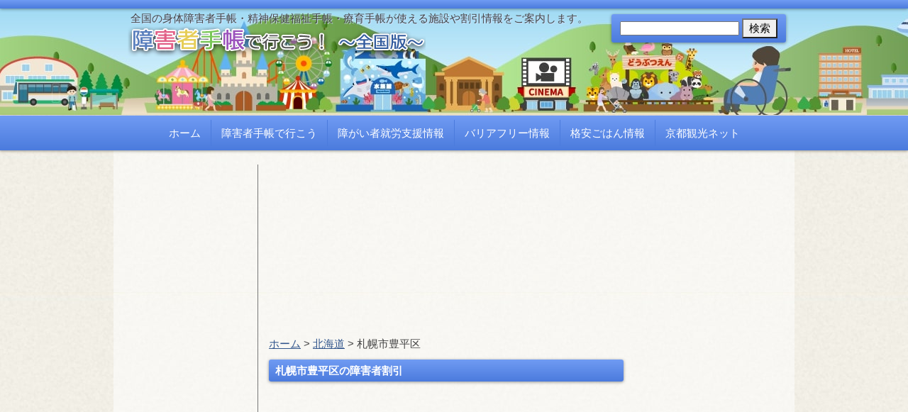

--- FILE ---
content_type: text/html; charset=UTF-8
request_url: https://shogaisha-techo.com/archives/category/hokkaido/sapporo-city-toyohira-ku/
body_size: 16973
content:
<!DOCTYPE html PUBLIC "-//W3C//DTD XHTML 1.0 Transitional//EN" "http://www.w3.org/TR/xhtml1/DTD/xhtml1-transitional.dtd">
<html xmlns="http://www.w3.org/1999/xhtml">
<head>
<meta http-equiv="Content-Type" content="text/html; charset=utf-8" />
<meta http-equiv="content-language" content="ja">
<!-- Google Adsense speed up -->
<link rel="dns-prefetch" href="//pagead2.googlesyndication.com">
<link rel="dns-prefetch" href="//googleads.g.doubleclick.net">
<link rel="dns-prefetch" href="//tpc.googlesyndication.com">
<link rel="dns-prefetch" href="//www.gstatic.com">
<meta name="description" content="札幌市豊平区の障がい者割引・減免制度の情報です（北海道札幌市豊平区）。このほかにも全国の障がい者割引・減免制度を多数掲載しています。お出かけや毎日の生活に役立つ情報がいっぱいです。">
<meta name="keywords" content="札幌市豊平区,障害者,無料,割引,障害者手帳" />
<!-- Facebook -->
<meta property="fb:app_id" content="520381505577969">
<meta property="og:locale" content="ja_JP">
<meta property="og:type" content="website">
<meta property="og:title" content="障害者手帳で行こう！～全国版～">
<meta property="og:url" content="https://shogaisha-techo.com/archives/category/hokkaido/sapporo-city-toyohira-ku/">
<meta property="og:site_name" content="障害者手帳で行こう！～全国版～">
<meta property="og:image" content="https://shogaisha-techo.com/wp-content/themes/shogaisha-techo/images/facebook_ogp2.png" />
<meta property="og:description" content="札幌市豊平区の障がい者割引・減免制度の情報です（北海道札幌市豊平区）。このほかにも全国の障がい者割引・減免制度を多数掲載しています。お出かけや毎日の生活に役立つ情報がいっぱいです。">
<!-- /Facebook -->

<!-- Twitter -->
<meta name="twitter:card" content="summary_large_image">
<meta name="twitter:title" content="障害者手帳で行こう！～全国版～">
<meta name="twitter:description" content="札幌市豊平区の障がい者割引・減免制度の情報です（北海道札幌市豊平区）。このほかにも全国の障がい者割引・減免制度を多数掲載しています。お出かけや毎日の生活に役立つ情報がいっぱいです。">
<meta name="twitter:image" content="https://shogaisha-techo.com/wp-content/themes/shogaisha-techo/images/facebook_ogp2.png">
<!-- /Twitter -->

<meta name="msvalidate.01" content="DC10D913D5723159409B645CFBAF967F" />
<title>  札幌市豊平区の障害者割引 | 障害者手帳で行こう！～全国版～</title>
<link rel="stylesheet" type="text/css" href="https://shogaisha-techo.com/wp-content/themes/shogaisha-techo/style.css" />
<link rel="stylesheet" href="https://shogaisha-techo.com/wp-content/themes/shogaisha-techo/css/all.min.css" type="text/css" />

<link rel="icon" href="https://shogaisha-techo.com/wp-content/themes/shogaisha-techo/images/favicon.ico" />
<link rel="apple-touch-icon" sizes="180x180" href="https://shogaisha-techo.com/wp-content/themes/shogaisha-techo/images/apple-touch-icon.png">


<!--JS-->
<!--<script src="https://code.jquery.com/jquery-3.6.0.min.js"></script>-->
<script type="text/javascript" src="https://shogaisha-techo.com/wp-content/themes/shogaisha-techo/js/jquery-1.12.4.min.js"></script>
<script type="text/javascript" src="https://shogaisha-techo.com/wp-content/themes/shogaisha-techo/js/jquery.common.js"></script>

<script type="text/javascript">
jQuery(function(){
  jQuery(window).scroll(function(){
    //最上部から現在位置までの距離を取得して、変数[now]に格納
    var now = jQuery(window).scrollTop();
    //最上部から現在位置までの距離(now)が600以上
    if(now > 270){
      //[#page-top]をゆっくりフェードインする
      jQuery('#page-top').fadeIn('slow');
      //それ以外だったらフェードアウトする
    }else{
      jQuery('#page-top').fadeOut('fast');
    }
  });
  //ボタン(id:move-page-top)のクリックイベント
  jQuery('#move-page-top').click(function(){
    //ページトップへ移動する
    //jQuery('html,body').scrollTop(0);
    jQuery('body,html').animate({
      scrollTop: 0
    }, 800);
  });
});
</script>
<!-- Global site tag (gtag.js) - Google Analytics -->
<script async src="https://www.googletagmanager.com/gtag/js?id=G-9P26446VNM"></script>
<script>
  window.dataLayer = window.dataLayer || [];
  function gtag(){dataLayer.push(arguments);}
  gtag('js', new Date());

  gtag('config', 'G-9P26446VNM');
</script>
<!-- Google Adsense -->
<script async src="https://pagead2.googlesyndication.com/pagead/js/adsbygoogle.js?client=ca-pub-5952021169553515" crossorigin="anonymous"></script>
<!-- Manifest added by SuperPWA - Progressive Web Apps Plugin For WordPress -->
<link rel="manifest" href="/superpwa-manifest.json">
<link rel="prefetch" href="/superpwa-manifest.json">
<meta name="theme-color" content="#D5E0EB">
<!-- / SuperPWA.com -->
<meta name='robots' content='max-image-preview:large' />
<link rel="alternate" type="application/rss+xml" title="障害者手帳で行こう！～全国版～ &raquo; 札幌市豊平区 カテゴリーのフィード" href="https://shogaisha-techo.com/archives/category/hokkaido/sapporo-city-toyohira-ku/feed/" />
<style id='wp-img-auto-sizes-contain-inline-css' type='text/css'>
img:is([sizes=auto i],[sizes^="auto," i]){contain-intrinsic-size:3000px 1500px}
/*# sourceURL=wp-img-auto-sizes-contain-inline-css */
</style>
<style id='wp-emoji-styles-inline-css' type='text/css'>

	img.wp-smiley, img.emoji {
		display: inline !important;
		border: none !important;
		box-shadow: none !important;
		height: 1em !important;
		width: 1em !important;
		margin: 0 0.07em !important;
		vertical-align: -0.1em !important;
		background: none !important;
		padding: 0 !important;
	}
/*# sourceURL=wp-emoji-styles-inline-css */
</style>
<style id='wp-block-library-inline-css' type='text/css'>
:root{--wp-block-synced-color:#7a00df;--wp-block-synced-color--rgb:122,0,223;--wp-bound-block-color:var(--wp-block-synced-color);--wp-editor-canvas-background:#ddd;--wp-admin-theme-color:#007cba;--wp-admin-theme-color--rgb:0,124,186;--wp-admin-theme-color-darker-10:#006ba1;--wp-admin-theme-color-darker-10--rgb:0,107,160.5;--wp-admin-theme-color-darker-20:#005a87;--wp-admin-theme-color-darker-20--rgb:0,90,135;--wp-admin-border-width-focus:2px}@media (min-resolution:192dpi){:root{--wp-admin-border-width-focus:1.5px}}.wp-element-button{cursor:pointer}:root .has-very-light-gray-background-color{background-color:#eee}:root .has-very-dark-gray-background-color{background-color:#313131}:root .has-very-light-gray-color{color:#eee}:root .has-very-dark-gray-color{color:#313131}:root .has-vivid-green-cyan-to-vivid-cyan-blue-gradient-background{background:linear-gradient(135deg,#00d084,#0693e3)}:root .has-purple-crush-gradient-background{background:linear-gradient(135deg,#34e2e4,#4721fb 50%,#ab1dfe)}:root .has-hazy-dawn-gradient-background{background:linear-gradient(135deg,#faaca8,#dad0ec)}:root .has-subdued-olive-gradient-background{background:linear-gradient(135deg,#fafae1,#67a671)}:root .has-atomic-cream-gradient-background{background:linear-gradient(135deg,#fdd79a,#004a59)}:root .has-nightshade-gradient-background{background:linear-gradient(135deg,#330968,#31cdcf)}:root .has-midnight-gradient-background{background:linear-gradient(135deg,#020381,#2874fc)}:root{--wp--preset--font-size--normal:16px;--wp--preset--font-size--huge:42px}.has-regular-font-size{font-size:1em}.has-larger-font-size{font-size:2.625em}.has-normal-font-size{font-size:var(--wp--preset--font-size--normal)}.has-huge-font-size{font-size:var(--wp--preset--font-size--huge)}.has-text-align-center{text-align:center}.has-text-align-left{text-align:left}.has-text-align-right{text-align:right}.has-fit-text{white-space:nowrap!important}#end-resizable-editor-section{display:none}.aligncenter{clear:both}.items-justified-left{justify-content:flex-start}.items-justified-center{justify-content:center}.items-justified-right{justify-content:flex-end}.items-justified-space-between{justify-content:space-between}.screen-reader-text{border:0;clip-path:inset(50%);height:1px;margin:-1px;overflow:hidden;padding:0;position:absolute;width:1px;word-wrap:normal!important}.screen-reader-text:focus{background-color:#ddd;clip-path:none;color:#444;display:block;font-size:1em;height:auto;left:5px;line-height:normal;padding:15px 23px 14px;text-decoration:none;top:5px;width:auto;z-index:100000}html :where(.has-border-color){border-style:solid}html :where([style*=border-top-color]){border-top-style:solid}html :where([style*=border-right-color]){border-right-style:solid}html :where([style*=border-bottom-color]){border-bottom-style:solid}html :where([style*=border-left-color]){border-left-style:solid}html :where([style*=border-width]){border-style:solid}html :where([style*=border-top-width]){border-top-style:solid}html :where([style*=border-right-width]){border-right-style:solid}html :where([style*=border-bottom-width]){border-bottom-style:solid}html :where([style*=border-left-width]){border-left-style:solid}html :where(img[class*=wp-image-]){height:auto;max-width:100%}:where(figure){margin:0 0 1em}html :where(.is-position-sticky){--wp-admin--admin-bar--position-offset:var(--wp-admin--admin-bar--height,0px)}@media screen and (max-width:600px){html :where(.is-position-sticky){--wp-admin--admin-bar--position-offset:0px}}

/*# sourceURL=wp-block-library-inline-css */
</style><style id='global-styles-inline-css' type='text/css'>
:root{--wp--preset--aspect-ratio--square: 1;--wp--preset--aspect-ratio--4-3: 4/3;--wp--preset--aspect-ratio--3-4: 3/4;--wp--preset--aspect-ratio--3-2: 3/2;--wp--preset--aspect-ratio--2-3: 2/3;--wp--preset--aspect-ratio--16-9: 16/9;--wp--preset--aspect-ratio--9-16: 9/16;--wp--preset--color--black: #000000;--wp--preset--color--cyan-bluish-gray: #abb8c3;--wp--preset--color--white: #ffffff;--wp--preset--color--pale-pink: #f78da7;--wp--preset--color--vivid-red: #cf2e2e;--wp--preset--color--luminous-vivid-orange: #ff6900;--wp--preset--color--luminous-vivid-amber: #fcb900;--wp--preset--color--light-green-cyan: #7bdcb5;--wp--preset--color--vivid-green-cyan: #00d084;--wp--preset--color--pale-cyan-blue: #8ed1fc;--wp--preset--color--vivid-cyan-blue: #0693e3;--wp--preset--color--vivid-purple: #9b51e0;--wp--preset--gradient--vivid-cyan-blue-to-vivid-purple: linear-gradient(135deg,rgb(6,147,227) 0%,rgb(155,81,224) 100%);--wp--preset--gradient--light-green-cyan-to-vivid-green-cyan: linear-gradient(135deg,rgb(122,220,180) 0%,rgb(0,208,130) 100%);--wp--preset--gradient--luminous-vivid-amber-to-luminous-vivid-orange: linear-gradient(135deg,rgb(252,185,0) 0%,rgb(255,105,0) 100%);--wp--preset--gradient--luminous-vivid-orange-to-vivid-red: linear-gradient(135deg,rgb(255,105,0) 0%,rgb(207,46,46) 100%);--wp--preset--gradient--very-light-gray-to-cyan-bluish-gray: linear-gradient(135deg,rgb(238,238,238) 0%,rgb(169,184,195) 100%);--wp--preset--gradient--cool-to-warm-spectrum: linear-gradient(135deg,rgb(74,234,220) 0%,rgb(151,120,209) 20%,rgb(207,42,186) 40%,rgb(238,44,130) 60%,rgb(251,105,98) 80%,rgb(254,248,76) 100%);--wp--preset--gradient--blush-light-purple: linear-gradient(135deg,rgb(255,206,236) 0%,rgb(152,150,240) 100%);--wp--preset--gradient--blush-bordeaux: linear-gradient(135deg,rgb(254,205,165) 0%,rgb(254,45,45) 50%,rgb(107,0,62) 100%);--wp--preset--gradient--luminous-dusk: linear-gradient(135deg,rgb(255,203,112) 0%,rgb(199,81,192) 50%,rgb(65,88,208) 100%);--wp--preset--gradient--pale-ocean: linear-gradient(135deg,rgb(255,245,203) 0%,rgb(182,227,212) 50%,rgb(51,167,181) 100%);--wp--preset--gradient--electric-grass: linear-gradient(135deg,rgb(202,248,128) 0%,rgb(113,206,126) 100%);--wp--preset--gradient--midnight: linear-gradient(135deg,rgb(2,3,129) 0%,rgb(40,116,252) 100%);--wp--preset--font-size--small: 13px;--wp--preset--font-size--medium: 20px;--wp--preset--font-size--large: 36px;--wp--preset--font-size--x-large: 42px;--wp--preset--spacing--20: 0.44rem;--wp--preset--spacing--30: 0.67rem;--wp--preset--spacing--40: 1rem;--wp--preset--spacing--50: 1.5rem;--wp--preset--spacing--60: 2.25rem;--wp--preset--spacing--70: 3.38rem;--wp--preset--spacing--80: 5.06rem;--wp--preset--shadow--natural: 6px 6px 9px rgba(0, 0, 0, 0.2);--wp--preset--shadow--deep: 12px 12px 50px rgba(0, 0, 0, 0.4);--wp--preset--shadow--sharp: 6px 6px 0px rgba(0, 0, 0, 0.2);--wp--preset--shadow--outlined: 6px 6px 0px -3px rgb(255, 255, 255), 6px 6px rgb(0, 0, 0);--wp--preset--shadow--crisp: 6px 6px 0px rgb(0, 0, 0);}:where(.is-layout-flex){gap: 0.5em;}:where(.is-layout-grid){gap: 0.5em;}body .is-layout-flex{display: flex;}.is-layout-flex{flex-wrap: wrap;align-items: center;}.is-layout-flex > :is(*, div){margin: 0;}body .is-layout-grid{display: grid;}.is-layout-grid > :is(*, div){margin: 0;}:where(.wp-block-columns.is-layout-flex){gap: 2em;}:where(.wp-block-columns.is-layout-grid){gap: 2em;}:where(.wp-block-post-template.is-layout-flex){gap: 1.25em;}:where(.wp-block-post-template.is-layout-grid){gap: 1.25em;}.has-black-color{color: var(--wp--preset--color--black) !important;}.has-cyan-bluish-gray-color{color: var(--wp--preset--color--cyan-bluish-gray) !important;}.has-white-color{color: var(--wp--preset--color--white) !important;}.has-pale-pink-color{color: var(--wp--preset--color--pale-pink) !important;}.has-vivid-red-color{color: var(--wp--preset--color--vivid-red) !important;}.has-luminous-vivid-orange-color{color: var(--wp--preset--color--luminous-vivid-orange) !important;}.has-luminous-vivid-amber-color{color: var(--wp--preset--color--luminous-vivid-amber) !important;}.has-light-green-cyan-color{color: var(--wp--preset--color--light-green-cyan) !important;}.has-vivid-green-cyan-color{color: var(--wp--preset--color--vivid-green-cyan) !important;}.has-pale-cyan-blue-color{color: var(--wp--preset--color--pale-cyan-blue) !important;}.has-vivid-cyan-blue-color{color: var(--wp--preset--color--vivid-cyan-blue) !important;}.has-vivid-purple-color{color: var(--wp--preset--color--vivid-purple) !important;}.has-black-background-color{background-color: var(--wp--preset--color--black) !important;}.has-cyan-bluish-gray-background-color{background-color: var(--wp--preset--color--cyan-bluish-gray) !important;}.has-white-background-color{background-color: var(--wp--preset--color--white) !important;}.has-pale-pink-background-color{background-color: var(--wp--preset--color--pale-pink) !important;}.has-vivid-red-background-color{background-color: var(--wp--preset--color--vivid-red) !important;}.has-luminous-vivid-orange-background-color{background-color: var(--wp--preset--color--luminous-vivid-orange) !important;}.has-luminous-vivid-amber-background-color{background-color: var(--wp--preset--color--luminous-vivid-amber) !important;}.has-light-green-cyan-background-color{background-color: var(--wp--preset--color--light-green-cyan) !important;}.has-vivid-green-cyan-background-color{background-color: var(--wp--preset--color--vivid-green-cyan) !important;}.has-pale-cyan-blue-background-color{background-color: var(--wp--preset--color--pale-cyan-blue) !important;}.has-vivid-cyan-blue-background-color{background-color: var(--wp--preset--color--vivid-cyan-blue) !important;}.has-vivid-purple-background-color{background-color: var(--wp--preset--color--vivid-purple) !important;}.has-black-border-color{border-color: var(--wp--preset--color--black) !important;}.has-cyan-bluish-gray-border-color{border-color: var(--wp--preset--color--cyan-bluish-gray) !important;}.has-white-border-color{border-color: var(--wp--preset--color--white) !important;}.has-pale-pink-border-color{border-color: var(--wp--preset--color--pale-pink) !important;}.has-vivid-red-border-color{border-color: var(--wp--preset--color--vivid-red) !important;}.has-luminous-vivid-orange-border-color{border-color: var(--wp--preset--color--luminous-vivid-orange) !important;}.has-luminous-vivid-amber-border-color{border-color: var(--wp--preset--color--luminous-vivid-amber) !important;}.has-light-green-cyan-border-color{border-color: var(--wp--preset--color--light-green-cyan) !important;}.has-vivid-green-cyan-border-color{border-color: var(--wp--preset--color--vivid-green-cyan) !important;}.has-pale-cyan-blue-border-color{border-color: var(--wp--preset--color--pale-cyan-blue) !important;}.has-vivid-cyan-blue-border-color{border-color: var(--wp--preset--color--vivid-cyan-blue) !important;}.has-vivid-purple-border-color{border-color: var(--wp--preset--color--vivid-purple) !important;}.has-vivid-cyan-blue-to-vivid-purple-gradient-background{background: var(--wp--preset--gradient--vivid-cyan-blue-to-vivid-purple) !important;}.has-light-green-cyan-to-vivid-green-cyan-gradient-background{background: var(--wp--preset--gradient--light-green-cyan-to-vivid-green-cyan) !important;}.has-luminous-vivid-amber-to-luminous-vivid-orange-gradient-background{background: var(--wp--preset--gradient--luminous-vivid-amber-to-luminous-vivid-orange) !important;}.has-luminous-vivid-orange-to-vivid-red-gradient-background{background: var(--wp--preset--gradient--luminous-vivid-orange-to-vivid-red) !important;}.has-very-light-gray-to-cyan-bluish-gray-gradient-background{background: var(--wp--preset--gradient--very-light-gray-to-cyan-bluish-gray) !important;}.has-cool-to-warm-spectrum-gradient-background{background: var(--wp--preset--gradient--cool-to-warm-spectrum) !important;}.has-blush-light-purple-gradient-background{background: var(--wp--preset--gradient--blush-light-purple) !important;}.has-blush-bordeaux-gradient-background{background: var(--wp--preset--gradient--blush-bordeaux) !important;}.has-luminous-dusk-gradient-background{background: var(--wp--preset--gradient--luminous-dusk) !important;}.has-pale-ocean-gradient-background{background: var(--wp--preset--gradient--pale-ocean) !important;}.has-electric-grass-gradient-background{background: var(--wp--preset--gradient--electric-grass) !important;}.has-midnight-gradient-background{background: var(--wp--preset--gradient--midnight) !important;}.has-small-font-size{font-size: var(--wp--preset--font-size--small) !important;}.has-medium-font-size{font-size: var(--wp--preset--font-size--medium) !important;}.has-large-font-size{font-size: var(--wp--preset--font-size--large) !important;}.has-x-large-font-size{font-size: var(--wp--preset--font-size--x-large) !important;}
/*# sourceURL=global-styles-inline-css */
</style>

<style id='classic-theme-styles-inline-css' type='text/css'>
/*! This file is auto-generated */
.wp-block-button__link{color:#fff;background-color:#32373c;border-radius:9999px;box-shadow:none;text-decoration:none;padding:calc(.667em + 2px) calc(1.333em + 2px);font-size:1.125em}.wp-block-file__button{background:#32373c;color:#fff;text-decoration:none}
/*# sourceURL=/wp-includes/css/classic-themes.min.css */
</style>
<link rel='stylesheet' id='contact-form-7-css' href='https://shogaisha-techo.com/wp-content/plugins/contact-form-7/includes/css/styles.css?ver=6.1.4' type='text/css' media='all' />
<link rel='stylesheet' id='wp-pagenavi-css' href='https://shogaisha-techo.com/wp-content/plugins/wp-pagenavi/pagenavi-css.css?ver=2.70' type='text/css' media='all' />
<!--n2css--><!--n2js--><link rel="https://api.w.org/" href="https://shogaisha-techo.com/wp-json/" /><link rel="alternate" title="JSON" type="application/json" href="https://shogaisha-techo.com/wp-json/wp/v2/categories/138" /><link rel="EditURI" type="application/rsd+xml" title="RSD" href="https://shogaisha-techo.com/xmlrpc.php?rsd" />
<meta name="generator" content="WordPress 6.9" />
<script async src="https://pagead2.googlesyndication.com/pagead/js/adsbygoogle.js?client=ca-pub-5952021169553515" crossorigin="anonymous"></script><style type="text/css">.broken_link, a.broken_link {
	text-decoration: line-through;
}</style><style type="text/css">.removed_link, a.removed_link {
	text-decoration: line-through;
}</style><link rel="icon" href="https://shogaisha-techo.com/wp-content/uploads/2023/07/cropped-favicon512-32x32.png" sizes="32x32" />
<link rel="icon" href="https://shogaisha-techo.com/wp-content/uploads/2023/07/cropped-favicon512-192x192.png" sizes="192x192" />
<link rel="apple-touch-icon" href="https://shogaisha-techo.com/wp-content/uploads/2023/07/cropped-favicon512-180x180.png" />
<meta name="msapplication-TileImage" content="https://shogaisha-techo.com/wp-content/uploads/2023/07/cropped-favicon512-270x270.png" />
</head>
<body id="contentpage" class="archive category category-sapporo-city-toyohira-ku category-138 wp-theme-shogaisha-techo pc" style="user-select:none; -moz-user-select: none; -webkit-user-select: none; -ms-user-select: none;" onSelectStart="return false;" onCopy="return false;" unselectable="on">
	<div id="top-line" unselectable="on"></div><!--
	--><div id="outer-outer-body" class="clearfix" unselectable="on">
		<div id="outer-body1" class="clearfix" unselectable="on">
			<div class="wrapper clearfix" unselectable="on">
				<div id="header" class="clearfix" unselectable="on">
					<p id="site_title" unselectable="on">全国の身体障害者手帳・精神保健福祉手帳・療育手帳が使える施設や割引情報をご案内します。</p>
										<h2 id="title-logo" unselectable="on"><a href="https://shogaisha-techo.com/" unselectable="on"><img src="https://shogaisha-techo.com/wp-content/themes/shogaisha-techo/images/main-logo.png" width="420" height="50" alt="障害者手帳で行こう！～全国版～" /></a></h2>
															<div class="search-form" unselectable="on">
						<table id="search-box" unselectable="on">
							<tr unselectable="on"><td unselectable="on"><form role="search" method="get" id="searchform" class="searchform" action="https://shogaisha-techo.com/" >
	<div><label class="screen-reader-text" for="s">Search for:</label>
	<input type="text" value="" name="s" id="s" />
	<input type="submit" id="searchsubmit" value="検索" />
	<input type="hidden" name="cat" id="cat" value="-26,-27,-843" />
	<input type="hidden" value="post" name="post_type" id="post_type" />
	</div>
	</form></td></tr>
						</table>
					</div><!-- search-form -->
				</div><!-- header -->
			</div><!--.wrapper-->
		</div><!--#outer-body1-->
		<div id="outer-body2" class="clearfix" unselectable="on">
			<div class="wrapper clearfix" unselectable="on">
				<ul id="pc_mainmenu"><!--
--><!--
					--><li><a href="https://shogaisha-techo.com">ホーム</a></li><!--
--><!--
					--><li><a href="https://shogaisha-techo.com/">障害者手帳で行こう</a></li><!--
					--><li><a href="https://shogaisha-shuro.com/">障がい者就労支援情報</a></li><!--
					--><li><a href="https://barrier-free.net/">バリアフリー情報</a></li><!--
					--><li><a href="https://yasumesi.com/">格安ごはん情報</a></li><!--
					--><li><a href="https://kyoto-kanko.net/">京都観光ネット</a></li><!--
					<li><a href="https://shop.shishin-kyoto.com/">シシンで買おう♪</a></li>
				--></ul>
			</div><!--/.wrapper-->
		</div><!--/#outer-body2-->
		<div id="outer-body">
			<div class="wrapper clearfix" unselectable="on"><div id="left-box" unselectable="on">
	<p class="ads_note">広告</p>
<p class="ads_name">手帳サイドバー9(レスポンシブ)</p>
<div id="adsense6">
<!-- 手帳サイドバー9(レスポンシブ) -->
<ins class="adsbygoogle"
     style="display:block"
     data-ad-client="ca-pub-5952021169553515"
     data-ad-slot="7905119959"
     data-ad-format="auto"
     data-full-width-responsive="true"></ins>
<script>
     (adsbygoogle = window.adsbygoogle || []).push({});
</script></div><!-- adsense6 -->	<h3 class="mt10" unselectable="on">都道府県で調べる</h3>
	<ul unselectable="on">
		<li class="cat-item cat-item-1" unselectable="on"><a href="https://shogaisha-techo.com/archives/category/japan/" unselectable="on">全国共通</a> (58)</li>
		<li class="cat-item cat-item-37" unselectable="on"><a href="https://shogaisha-techo.com/archives/category/hokkaido/" unselectable="on">北海道</a> (941)</li>
		<li class="cat-item cat-item-38" unselectable="on"><a href="https://shogaisha-techo.com/archives/category/aomori/" unselectable="on">青森県</a> (206)</li>
		<li class="cat-item cat-item-39" unselectable="on"><a href="https://shogaisha-techo.com/archives/category/iwate/" unselectable="on">岩手県</a> (217)</li>
		<li class="cat-item cat-item-40" unselectable="on"><a href="https://shogaisha-techo.com/archives/category/miyagi/" unselectable="on">宮城県</a> (267)</li>
		<li class="cat-item cat-item-41" unselectable="on"><a href="https://shogaisha-techo.com/archives/category/akita/" unselectable="on">秋田県</a> (314)</li>
		<li class="cat-item cat-item-42" unselectable="on"><a href="https://shogaisha-techo.com/archives/category/yamagata/" unselectable="on">山形県</a> (264)</li>
		<li class="cat-item cat-item-43" unselectable="on"><a href="https://shogaisha-techo.com/archives/category/fukushima/" unselectable="on">福島県</a> (722)</li>
		<li class="cat-item cat-item-44" unselectable="on"><a href="https://shogaisha-techo.com/archives/category/ibaraki/" unselectable="on">茨城県</a> (332)</li>
		<li class="cat-item cat-item-45" unselectable="on"><a href="https://shogaisha-techo.com/archives/category/tochigi/" unselectable="on">栃木県</a> (463)</li>
		<li class="cat-item cat-item-46" unselectable="on"><a href="https://shogaisha-techo.com/archives/category/gunma/" unselectable="on">群馬県</a> (401)</li>
		<li class="cat-item cat-item-47" unselectable="on"><a href="https://shogaisha-techo.com/archives/category/saitama/" unselectable="on">埼玉県</a> (747)</li>
		<li class="cat-item cat-item-48" unselectable="on"><a href="https://shogaisha-techo.com/archives/category/chiba/" unselectable="on">千葉県</a> (535)</li>
		<li class="cat-item cat-item-3" unselectable="on"><a href="https://shogaisha-techo.com/archives/category/tokyo/" unselectable="on">東京都</a> (1209)</li>
		<li class="cat-item cat-item-49" unselectable="on"><a href="https://shogaisha-techo.com/archives/category/kanagawa/" unselectable="on">神奈川県</a> (793)</li>
		<li class="cat-item cat-item-50" unselectable="on"><a href="https://shogaisha-techo.com/archives/category/niigata/" unselectable="on">新潟県</a> (439)</li>
		<li class="cat-item cat-item-51" unselectable="on"><a href="https://shogaisha-techo.com/archives/category/toyama/" unselectable="on">富山県</a> (207)</li>
		<li class="cat-item cat-item-52" unselectable="on"><a href="https://shogaisha-techo.com/archives/category/ishikawa/" unselectable="on">石川県</a> (308)</li>
		<li class="cat-item cat-item-53" unselectable="on"><a href="https://shogaisha-techo.com/archives/category/fukui/" unselectable="on">福井県</a> (157)</li>
		<li class="cat-item cat-item-54" unselectable="on"><a href="https://shogaisha-techo.com/archives/category/yamanashi/" unselectable="on">山梨県</a> (160)</li>
		<li class="cat-item cat-item-55" unselectable="on"><a href="https://shogaisha-techo.com/archives/category/nagano/" unselectable="on">長野県</a> (445)</li>
		<li class="cat-item cat-item-56" unselectable="on"><a href="https://shogaisha-techo.com/archives/category/gifu/" unselectable="on">岐阜県</a> (304)</li>
		<li class="cat-item cat-item-57" unselectable="on"><a href="https://shogaisha-techo.com/archives/category/shizuoka/" unselectable="on">静岡県</a> (418)</li>
		<li class="cat-item cat-item-58" unselectable="on"><a href="https://shogaisha-techo.com/archives/category/aichi/" unselectable="on">愛知県</a> (729)</li>
		<li class="cat-item cat-item-59" unselectable="on"><a href="https://shogaisha-techo.com/archives/category/mie/" unselectable="on">三重県</a> (180)</li>
		<li class="cat-item cat-item-362" unselectable="on"><a href="https://shogaisha-techo.com/archives/category/shiga/" unselectable="on">滋賀県</a> (235)</li>
		<li class="cat-item cat-item-2" unselectable="on"><a href="https://shogaisha-techo.com/archives/category/kyoto/" unselectable="on">京都府</a> (519)</li>
		<li class="cat-item cat-item-61" unselectable="on"><a href="https://shogaisha-techo.com/archives/category/osaka/" unselectable="on">大阪府</a> (973)</li>
		<li class="cat-item cat-item-62" unselectable="on"><a href="https://shogaisha-techo.com/archives/category/hyogo/" unselectable="on">兵庫県</a> (1021)</li>
		<li class="cat-item cat-item-63" unselectable="on"><a href="https://shogaisha-techo.com/archives/category/nara/" unselectable="on">奈良県</a> (217)</li>
		<li class="cat-item cat-item-64" unselectable="on"><a href="https://shogaisha-techo.com/archives/category/wakayama/" unselectable="on">和歌山県</a> (203)</li>
		<li class="cat-item cat-item-65" unselectable="on"><a href="https://shogaisha-techo.com/archives/category/tottori/" unselectable="on">鳥取県</a> (127)</li>
		<li class="cat-item cat-item-66" unselectable="on"><a href="https://shogaisha-techo.com/archives/category/shimane/" unselectable="on">島根県</a> (326)</li>
		<li class="cat-item cat-item-67" unselectable="on"><a href="https://shogaisha-techo.com/archives/category/okayama/" unselectable="on">岡山県</a> (330)</li>
		<li class="cat-item cat-item-68" unselectable="on"><a href="https://shogaisha-techo.com/archives/category/hiroshima/" unselectable="on">広島県</a> (428)</li>
		<li class="cat-item cat-item-69" unselectable="on"><a href="https://shogaisha-techo.com/archives/category/yamaguchi/" unselectable="on">山口県</a> (218)</li>
		<li class="cat-item cat-item-70" unselectable="on"><a href="https://shogaisha-techo.com/archives/category/tokushima/" unselectable="on">徳島県</a> (114)</li>
		<li class="cat-item cat-item-71" unselectable="on"><a href="https://shogaisha-techo.com/archives/category/kagawa/" unselectable="on">香川県</a> (170)</li>
		<li class="cat-item cat-item-72" unselectable="on"><a href="https://shogaisha-techo.com/archives/category/ehime/" unselectable="on">愛媛県</a> (260)</li>
		<li class="cat-item cat-item-73" unselectable="on"><a href="https://shogaisha-techo.com/archives/category/kochi/" unselectable="on">高知県</a> (128)</li>
		<li class="cat-item cat-item-74" unselectable="on"><a href="https://shogaisha-techo.com/archives/category/fukuoka/" unselectable="on">福岡県</a> (530)</li>
		<li class="cat-item cat-item-75" unselectable="on"><a href="https://shogaisha-techo.com/archives/category/saga/" unselectable="on">佐賀県</a> (95)</li>
		<li class="cat-item cat-item-76" unselectable="on"><a href="https://shogaisha-techo.com/archives/category/nagasaki/" unselectable="on">長崎県</a> (270)</li>
		<li class="cat-item cat-item-77" unselectable="on"><a href="https://shogaisha-techo.com/archives/category/kumamoto/" unselectable="on">熊本県</a> (165)</li>
		<li class="cat-item cat-item-78" unselectable="on"><a href="https://shogaisha-techo.com/archives/category/oita/" unselectable="on">大分県</a> (236)</li>
		<li class="cat-item cat-item-79" unselectable="on"><a href="https://shogaisha-techo.com/archives/category/miyazaki/" unselectable="on">宮崎県</a> (102)</li>
		<li class="cat-item cat-item-80" unselectable="on"><a href="https://shogaisha-techo.com/archives/category/kagoshima/" unselectable="on">鹿児島県</a> (451)</li>
		<li class="cat-item cat-item-81" unselectable="on"><a href="https://shogaisha-techo.com/archives/category/okinawa/" unselectable="on">沖縄県</a> (167)</li>
	</ul>

	<h3 unselectable="on">施設の種類で調べる</h3>

	<ul unselectable="on">
		<li class="cat-item cat-item-15" unselectable="on"><a href="https://shogaisha-techo.com/archives/category/public/" unselectable="on">公共施設</a> (5914)</li>
		<li class="cat-item cat-item-16" unselectable="on"><a href="https://shogaisha-techo.com/archives/category/sport/" unselectable="on">スポーツ施設</a> (3752)</li>
		<li class="cat-item cat-item-17" unselectable="on"><a href="https://shogaisha-techo.com/archives/category/amusement/" unselectable="on">娯楽・レジャー</a> (3009)</li>
		<li class="cat-item cat-item-18" unselectable="on"><a href="https://shogaisha-techo.com/archives/category/temple/" unselectable="on">神社・仏閣</a> (385)</li>
		<li class="cat-item cat-item-19" unselectable="on"><a href="https://shogaisha-techo.com/archives/category/theater/" unselectable="on">映画館</a> (538)</li>
		<li class="cat-item cat-item-1069" unselectable="on"><a href="https://shogaisha-techo.com/archives/category/transport/" unselectable="on">交通機関</a> (4230)</li>
		<li class="cat-item cat-item-20" unselectable="on"><a href="https://shogaisha-techo.com/archives/category/other/" unselectable="on">その他</a> (274)</li>
	</ul>
	<h3 unselectable="on">法人会員・協賛企業</h3>
	<ul class="sponsors" unselectable="on">
<!--
		<li unselectable="on"><a href="https://ayamis-life.com/" onclick="ga('send','event','tenshoku_link_click_pc','click','tenshoku_link_click_pc', 1);" unselectable="on">障害者雇用の転職部屋 様</a></li>
		<li unselectable="on"><a href="https://mujina-handicapped.com/" onclick="ga('send','event','mujina_link_click_pc','click','mujina_link_click_pc', 1);" unselectable="on">むじなの障害者転職記 様</a></li>
-->
		<li unselectable="on"><a href="https://mamamap.jp/" unselectable="on">ママパパマップ 様</a></li>
		<li unselectable="on"><a href="https://site.peer-ring.com/" unselectable="on">一般社団法人ピアリング 様</a></li>
<!--
		<li unselectable="on"><a href="https://gion-abeya.jp/" unselectable="on">祇園あべや 様</a></li>
		<li unselectable="on"><a href="https://untendaikou.co.jp/" unselectable="on">運転代行おすすめガイド 様</a></li>
-->
	</ul>
	<div class="kaiin_boshu"><a href="https://s.shishin-kyoto.com/membership.php">会員様募集中</a></div>
	<div class="mt30">
		<a class="opacity" href="https://s.shishin-kyoto.com/"><img src="https://shogaisha-techo.com/wp-content/themes/shogaisha-techo/images/shadan_banner_172x73.png" alt="サイト制作・運営　一般社団法人シシン" width="172" height="73"></a>
	</div>
</div>
<!-- left-box -->
			<div id="content-box" unselectable="on">
<p class="ads_note">広告</p>
<p class="ads_name">手帳サイドバー4(レスポンシブ)</p>
<div id="adsense1">
<!-- 手帳サイドバー4(レスポンシブ) -->
<ins class="adsbygoogle"
     style="display:block"
     data-ad-client="ca-pub-5952021169553515"
     data-ad-slot="6386050586"
     data-ad-format="horizontal"
     data-full-width-responsive="true"></ins>
<script>
     (adsbygoogle = window.adsbygoogle || []).push({});
</script>
</div><!-- #adsense1 -->				<div class="page-header" unselectable="on">
<p class="ads_note">広告</p>
<p class="ads_name">手帳サイドバー7(レスポンシブ)</p>
<div id="adsense4">
     <!-- 手帳サイドバー7(レスポンシブ) -->
<ins class="adsbygoogle"
     style="display:block"
     data-ad-client="ca-pub-5952021169553515"
     data-ad-slot="9293346990"
     data-ad-format="horizontal"
     data-full-width-responsive="true"></ins>
<script>
(adsbygoogle = window.adsbygoogle || []).push({});
</script>
     </div><!-- adsense4 -->

<div class="mt30"></div>
<p id="breadcrumbs" aria-hidden="true" role="presentation">
			<a href="https://shogaisha-techo.com">ホーム</a>
					&gt;&nbsp;<a href="https://shogaisha-techo.com/archives/category/hokkaido">北海道</a>&nbsp;&gt;&nbsp;札幌市豊平区	</p><!--/#breadcrumbs-->
<h3 class="page-title" unselectable="on">札幌市豊平区の障害者割引</h3>
</div><!-- page-header -->
<p class="ads_note">広告</p>
<p class="ads_name">手帳サイドバー8(レスポンシブ)</p>
<div id="adsense5">
<!-- 手帳サイドバー8(レスポンシブ) -->
<ins class="adsbygoogle"
     style="display:block"
     data-ad-client="ca-pub-5952021169553515"
     data-ad-slot="9470582838"
     data-ad-format="auto"
     data-full-width-responsive="true"></ins>
<script>
     (adsbygoogle = window.adsbygoogle || []).push({});
</script></div><!-- adsense5 -->	<div class="mt20"></div>
<ul id="catChild" unselectable="on">
	<li unselectable="on"><div id="sapporo-city-toyohira-ku" class="sub-category" unselectable="on"><a href="https://shogaisha-techo.com/archives/category/sapporo-city-toyohira-ku">札幌市豊平区</a></div>
		<ul unselectable="on">
			<li unselectable="on">
			<div class="institution-name" unselectable="on"><a href="https://shogaisha-techo.com/archives/144380/" unselectable="on">月寒屋外競技場</a></div>
						<div class="free-icon" unselectable="on"><img class="pc" src="https://shogaisha-techo.com/wp-content/themes/shogaisha-techo/images/free-icon.png" alt="無料"><img class="sp" src="https://shogaisha-techo.com/wp-content/themes/shogaisha-techo/images/ico-free.png" alt="無料" ?></div>
									<div class="sport-institution" unselectable="on">スポーツ施設</div>
			</li>
			<div class="clear-both" unselectable="on"></div>

			<li unselectable="on">
			<div class="institution-name" unselectable="on"><a href="https://shogaisha-techo.com/archives/144377/" unselectable="on">北海きたえーる</a></div>
						<div class="free-icon" unselectable="on"><img class="pc" src="https://shogaisha-techo.com/wp-content/themes/shogaisha-techo/images/free-icon.png" alt="無料"><img class="sp" src="https://shogaisha-techo.com/wp-content/themes/shogaisha-techo/images/ico-free.png" alt="無料" ?></div>
									<div class="sport-institution" unselectable="on">スポーツ施設</div>
			</li>
			<div class="clear-both" unselectable="on"></div>

			<li unselectable="on">
			<div class="institution-name" unselectable="on"><a href="https://shogaisha-techo.com/archives/144357/" unselectable="on">月寒公園パークゴルフ場</a></div>
						<div class="free-icon" unselectable="on"><img class="pc" src="https://shogaisha-techo.com/wp-content/themes/shogaisha-techo/images/free-icon.png" alt="無料"><img class="sp" src="https://shogaisha-techo.com/wp-content/themes/shogaisha-techo/images/ico-free.png" alt="無料" ?></div>
									<div class="sport-institution" unselectable="on">スポーツ施設</div>
			</li>
			<div class="clear-both" unselectable="on"></div>

			<li unselectable="on">
			<div class="institution-name" unselectable="on"><a href="https://shogaisha-techo.com/archives/7273/" unselectable="on">札幌市月寒体育館</a></div>
						<div class="free-icon" unselectable="on"><img class="pc" src="https://shogaisha-techo.com/wp-content/themes/shogaisha-techo/images/free-icon.png" alt="無料"><img class="sp" src="https://shogaisha-techo.com/wp-content/themes/shogaisha-techo/images/ico-free.png" alt="無料" ?></div>
									<div class="sport-institution" unselectable="on">スポーツ施設</div>
			</li>
			<div class="clear-both" unselectable="on"></div>

			<li unselectable="on">
			<div class="institution-name" unselectable="on"><a href="https://shogaisha-techo.com/archives/7267/" unselectable="on">札幌市平岸プール</a></div>
						<div class="free-icon" unselectable="on"><img class="pc" src="https://shogaisha-techo.com/wp-content/themes/shogaisha-techo/images/free-icon.png" alt="無料"><img class="sp" src="https://shogaisha-techo.com/wp-content/themes/shogaisha-techo/images/ico-free.png" alt="無料" ?></div>
									<div class="sport-institution" unselectable="on">スポーツ施設</div>
			</li>
			<div class="clear-both" unselectable="on"></div>

			<li unselectable="on">
			<div class="institution-name" unselectable="on"><a href="https://shogaisha-techo.com/archives/7249/" unselectable="on">札幌市豊平区体育館</a></div>
						<div class="free-icon" unselectable="on"><img class="pc" src="https://shogaisha-techo.com/wp-content/themes/shogaisha-techo/images/free-icon.png" alt="無料"><img class="sp" src="https://shogaisha-techo.com/wp-content/themes/shogaisha-techo/images/ico-free.png" alt="無料" ?></div>
									<div class="sport-institution" unselectable="on">スポーツ施設</div>
			</li>
			<div class="clear-both" unselectable="on"></div>

			<li unselectable="on">
			<div class="institution-name" unselectable="on"><a href="https://shogaisha-techo.com/archives/7227/" unselectable="on">札幌市豊平公園温水プール</a></div>
						<div class="free-icon" unselectable="on"><img class="pc" src="https://shogaisha-techo.com/wp-content/themes/shogaisha-techo/images/free-icon.png" alt="無料"><img class="sp" src="https://shogaisha-techo.com/wp-content/themes/shogaisha-techo/images/ico-free.png" alt="無料" ?></div>
									<div class="sport-institution" unselectable="on">スポーツ施設</div>
			</li>
			<div class="clear-both" unselectable="on"></div>

			<li unselectable="on">
			<div class="institution-name" unselectable="on"><a href="https://shogaisha-techo.com/archives/7572/" unselectable="on">さっぽろ羊ケ丘展望台</a></div>
						<div class="free-icon" unselectable="on"><img class="pc" src="https://shogaisha-techo.com/wp-content/themes/shogaisha-techo/images/free-icon.png" alt="無料"><img class="sp" src="https://shogaisha-techo.com/wp-content/themes/shogaisha-techo/images/ico-free.png" alt="無料" ?></div>
									<div class="amusement-institution" unselectable="on">娯楽・レジャー</div>
			</li>
			<div class="clear-both" unselectable="on"></div>

			<li unselectable="on">
			<div class="institution-name" unselectable="on"><a href="https://shogaisha-techo.com/archives/7666/" unselectable="on">北海道日本ハムファイターズ</a></div>
						<div class="not-free-icon" unselectable="on"></div>
									<div class="amusement-institution" unselectable="on">娯楽・レジャー</div>
			</li>
			<div class="clear-both" unselectable="on"></div>

			<li unselectable="on">
			<div class="institution-name" unselectable="on"><a href="https://shogaisha-techo.com/archives/190787/" unselectable="on">北海道コンサドーレ札幌</a></div>
						<div class="not-free-icon" unselectable="on"></div>
									<div class="amusement-institution" unselectable="on">娯楽・レジャー</div>
			</li>
			<div class="clear-both" unselectable="on"></div>

			<li unselectable="on">
			<div class="institution-name" unselectable="on"><a href="https://shogaisha-techo.com/archives/144374/" unselectable="on">レバンガ北海道（北海きたえーる）</a></div>
						<div class="not-free-icon" unselectable="on"></div>
									<div class="amusement-institution" unselectable="on">娯楽・レジャー</div>
			</li>
			<div class="clear-both" unselectable="on"></div>

			<li unselectable="on">
			<div class="institution-name" unselectable="on"><a href="https://shogaisha-techo.com/archives/144443/" unselectable="on">札幌ドーム駐車場</a></div>
						<div class="not-free-icon" unselectable="on"></div>
									<div class="amusement-institution" unselectable="on">娯楽・レジャー</div>
			</li>
			<div class="clear-both" unselectable="on"></div>

			<li unselectable="on">
			<div class="institution-name" unselectable="on"><a href="https://shogaisha-techo.com/archives/186653/" unselectable="on">障がい者交通費助成</a></div>
						<div class="free-icon" unselectable="on"><img class="pc" src="https://shogaisha-techo.com/wp-content/themes/shogaisha-techo/images/free-icon.png" alt="無料"><img class="sp" src="https://shogaisha-techo.com/wp-content/themes/shogaisha-techo/images/ico-free.png" alt="無料" ?></div>
									<div class="transport-facility" unselectable="on">交通機関</div>
			</li>
			<div class="clear-both" unselectable="on"></div>

			<li unselectable="on">
			<div class="institution-name" unselectable="on"><a href="https://shogaisha-techo.com/archives/191315/" unselectable="on">札幌第一観光バス（路線バス）</a></div>
						<div class="not-free-icon" unselectable="on"></div>
									<div class="transport-facility" unselectable="on">交通機関</div>
			</li>
			<div class="clear-both" unselectable="on"></div>

		</ul>
	</li>
	<li unselectable="on"><div id="hokkaido-others" class="sub-category" unselectable="on"><a href="https://shogaisha-techo.com/archives/category/hokkaido-others">北海道下</a></div>
		<ul unselectable="on">
			<li unselectable="on">
			<div class="institution-name" unselectable="on"><a href="https://shogaisha-techo.com/archives/97884/" unselectable="on">ビッグエコー</a></div>
						<div class="not-free-icon" unselectable="on"></div>
									<div class="amusement-institution" unselectable="on">娯楽・レジャー</div>
			</li>
			<div class="clear-both" unselectable="on"></div>

			<li unselectable="on">
			<div class="institution-name" unselectable="on"><a href="https://shogaisha-techo.com/archives/103820/" unselectable="on">ジャンカラ</a></div>
						<div class="not-free-icon" unselectable="on"></div>
									<div class="amusement-institution" unselectable="on">娯楽・レジャー</div>
			</li>
			<div class="clear-both" unselectable="on"></div>

			<li unselectable="on">
			<div class="institution-name" unselectable="on"><a href="https://shogaisha-techo.com/archives/7583/" unselectable="on">札幌市の障がい者交通費助成</a></div>
						<div class="not-free-icon" unselectable="on"></div>
									<div class="transport-facility" unselectable="on">交通機関</div>
			</li>
			<div class="clear-both" unselectable="on"></div>

			<li unselectable="on">
			<div class="institution-name" unselectable="on"><a href="https://shogaisha-techo.com/archives/144113/" unselectable="on">ばんけいバス</a></div>
						<div class="not-free-icon" unselectable="on"></div>
									<div class="transport-facility" unselectable="on">交通機関</div>
			</li>
			<div class="clear-both" unselectable="on"></div>

			<li unselectable="on">
			<div class="institution-name" unselectable="on"><a href="https://shogaisha-techo.com/archives/145630/" unselectable="on">じょうてつバス（路線バス）</a></div>
						<div class="not-free-icon" unselectable="on"></div>
									<div class="transport-facility" unselectable="on">交通機関</div>
			</li>
			<div class="clear-both" unselectable="on"></div>

			<li unselectable="on">
			<div class="institution-name" unselectable="on"><a href="https://shogaisha-techo.com/archives/7172/" unselectable="on">北海道拓殖バス（路線バス）</a></div>
						<div class="not-free-icon" unselectable="on"></div>
									<div class="transport-facility" unselectable="on">交通機関</div>
			</li>
			<div class="clear-both" unselectable="on"></div>

			<li unselectable="on">
			<div class="institution-name" unselectable="on"><a href="https://shogaisha-techo.com/archives/86771/" unselectable="on">北海道拓殖バス（高速バス）</a></div>
						<div class="not-free-icon" unselectable="on"></div>
									<div class="transport-facility" unselectable="on">交通機関</div>
			</li>
			<div class="clear-both" unselectable="on"></div>

			<li unselectable="on">
			<div class="institution-name" unselectable="on"><a href="https://shogaisha-techo.com/archives/28099/" unselectable="on">沿岸バス株式会社（路線バス）</a></div>
						<div class="not-free-icon" unselectable="on"></div>
									<div class="transport-facility" unselectable="on">交通機関</div>
			</li>
			<div class="clear-both" unselectable="on"></div>

			<li unselectable="on">
			<div class="institution-name" unselectable="on"><a href="https://shogaisha-techo.com/archives/96313/" unselectable="on">沿岸バス株式会社（高速バス）</a></div>
						<div class="not-free-icon" unselectable="on"></div>
									<div class="transport-facility" unselectable="on">交通機関</div>
			</li>
			<div class="clear-both" unselectable="on"></div>

			<li unselectable="on">
			<div class="institution-name" unselectable="on"><a href="https://shogaisha-techo.com/archives/142119/" unselectable="on">ふらのバス（路線バス）</a></div>
						<div class="not-free-icon" unselectable="on"></div>
									<div class="transport-facility" unselectable="on">交通機関</div>
			</li>
			<div class="clear-both" unselectable="on"></div>

			<li unselectable="on">
			<div class="institution-name" unselectable="on"><a href="https://shogaisha-techo.com/archives/142138/" unselectable="on">北都交通</a></div>
						<div class="not-free-icon" unselectable="on"></div>
									<div class="transport-facility" unselectable="on">交通機関</div>
			</li>
			<div class="clear-both" unselectable="on"></div>

			<li unselectable="on">
			<div class="institution-name" unselectable="on"><a href="https://shogaisha-techo.com/archives/142112/" unselectable="on">北海道バス</a></div>
						<div class="not-free-icon" unselectable="on"></div>
									<div class="transport-facility" unselectable="on">交通機関</div>
			</li>
			<div class="clear-both" unselectable="on"></div>

			<li unselectable="on">
			<div class="institution-name" unselectable="on"><a href="https://shogaisha-techo.com/archives/142263/" unselectable="on">名士バス</a></div>
						<div class="not-free-icon" unselectable="on"></div>
									<div class="transport-facility" unselectable="on">交通機関</div>
			</li>
			<div class="clear-both" unselectable="on"></div>

			<li unselectable="on">
			<div class="institution-name" unselectable="on"><a href="https://shogaisha-techo.com/archives/145672/" unselectable="on">北紋バス</a></div>
						<div class="not-free-icon" unselectable="on"></div>
									<div class="transport-facility" unselectable="on">交通機関</div>
			</li>
			<div class="clear-both" unselectable="on"></div>

			<li unselectable="on">
			<div class="institution-name" unselectable="on"><a href="https://shogaisha-techo.com/archives/145663/" unselectable="on">北海道北見バス</a></div>
						<div class="not-free-icon" unselectable="on"></div>
									<div class="transport-facility" unselectable="on">交通機関</div>
			</li>
			<div class="clear-both" unselectable="on"></div>

			<li unselectable="on">
			<div class="institution-name" unselectable="on"><a href="https://shogaisha-techo.com/archives/145657/" unselectable="on">函館バス</a></div>
						<div class="not-free-icon" unselectable="on"></div>
									<div class="transport-facility" unselectable="on">交通機関</div>
			</li>
			<div class="clear-both" unselectable="on"></div>

			<li unselectable="on">
			<div class="institution-name" unselectable="on"><a href="https://shogaisha-techo.com/archives/145649/" unselectable="on">道北バス</a></div>
						<div class="not-free-icon" unselectable="on"></div>
									<div class="transport-facility" unselectable="on">交通機関</div>
			</li>
			<div class="clear-both" unselectable="on"></div>

			<li unselectable="on">
			<div class="institution-name" unselectable="on"><a href="https://shogaisha-techo.com/archives/145644/" unselectable="on">道南バス</a></div>
						<div class="not-free-icon" unselectable="on"></div>
									<div class="transport-facility" unselectable="on">交通機関</div>
			</li>
			<div class="clear-both" unselectable="on"></div>

			<li unselectable="on">
			<div class="institution-name" unselectable="on"><a href="https://shogaisha-techo.com/archives/145637/" unselectable="on">おびうん観光</a></div>
						<div class="not-free-icon" unselectable="on"></div>
									<div class="transport-facility" unselectable="on">交通機関</div>
			</li>
			<div class="clear-both" unselectable="on"></div>

			<li unselectable="on">
			<div class="institution-name" unselectable="on"><a href="https://shogaisha-techo.com/archives/81007/" unselectable="on">WILLER EXPRESS</a></div>
						<div class="not-free-icon" unselectable="on"></div>
									<div class="transport-facility" unselectable="on">交通機関</div>
			</li>
			<div class="clear-both" unselectable="on"></div>

			<li unselectable="on">
			<div class="institution-name" unselectable="on"><a href="https://shogaisha-techo.com/archives/142417/" unselectable="on">フジドリームエアラインズ</a></div>
						<div class="not-free-icon" unselectable="on"></div>
									<div class="transport-facility" unselectable="on">交通機関</div>
			</li>
			<div class="clear-both" unselectable="on"></div>

			<li unselectable="on">
			<div class="institution-name" unselectable="on"><a href="https://shogaisha-techo.com/archives/91965/" unselectable="on">夕鉄バス</a></div>
						<div class="not-free-icon" unselectable="on"></div>
									<div class="transport-facility" unselectable="on">交通機関</div>
			</li>
			<div class="clear-both" unselectable="on"></div>

			<li unselectable="on">
			<div class="institution-name" unselectable="on"><a href="https://shogaisha-techo.com/archives/136503/" unselectable="on">宗谷バス（路線バス）</a></div>
						<div class="not-free-icon" unselectable="on"></div>
									<div class="transport-facility" unselectable="on">交通機関</div>
			</li>
			<div class="clear-both" unselectable="on"></div>

			<li unselectable="on">
			<div class="institution-name" unselectable="on"><a href="https://shogaisha-techo.com/archives/30171/" unselectable="on">道南いさりび鉄道</a></div>
						<div class="not-free-icon" unselectable="on"></div>
									<div class="transport-facility" unselectable="on">交通機関</div>
			</li>
			<div class="clear-both" unselectable="on"></div>

			<li unselectable="on">
			<div class="institution-name" unselectable="on"><a href="https://shogaisha-techo.com/archives/82191/" unselectable="on">ジェイ・アール北海道バス（路線バス）</a></div>
						<div class="not-free-icon" unselectable="on"></div>
									<div class="transport-facility" unselectable="on">交通機関</div>
			</li>
			<div class="clear-both" unselectable="on"></div>

			<li unselectable="on">
			<div class="institution-name" unselectable="on"><a href="https://shogaisha-techo.com/archives/81963/" unselectable="on">ジェイ・アール北海道バス（高速バス）</a></div>
						<div class="not-free-icon" unselectable="on"></div>
									<div class="transport-facility" unselectable="on">交通機関</div>
			</li>
			<div class="clear-both" unselectable="on"></div>

			<li unselectable="on">
			<div class="institution-name" unselectable="on"><a href="https://shogaisha-techo.com/archives/142409/" unselectable="on">IBEXエアラインズ</a></div>
						<div class="not-free-icon" unselectable="on"></div>
									<div class="transport-facility" unselectable="on">交通機関</div>
			</li>
			<div class="clear-both" unselectable="on"></div>

			<li unselectable="on">
			<div class="institution-name" unselectable="on"><a href="https://shogaisha-techo.com/archives/142404/" unselectable="on">スカイマーク</a></div>
						<div class="not-free-icon" unselectable="on"></div>
									<div class="transport-facility" unselectable="on">交通機関</div>
			</li>
			<div class="clear-both" unselectable="on"></div>

			<li unselectable="on">
			<div class="institution-name" unselectable="on"><a href="https://shogaisha-techo.com/archives/142398/" unselectable="on">ジェイエア（J-AIR）</a></div>
						<div class="not-free-icon" unselectable="on"></div>
									<div class="transport-facility" unselectable="on">交通機関</div>
			</li>
			<div class="clear-both" unselectable="on"></div>

			<li unselectable="on">
			<div class="institution-name" unselectable="on"><a href="https://shogaisha-techo.com/archives/142449/" unselectable="on">北海道内タクシー（北海道ハイヤー協会加盟業者）</a></div>
						<div class="not-free-icon" unselectable="on"></div>
									<div class="transport-facility" unselectable="on">交通機関</div>
			</li>
			<div class="clear-both" unselectable="on"></div>

			<li unselectable="on">
			<div class="institution-name" unselectable="on"><a href="https://shogaisha-techo.com/archives/145611/" unselectable="on">北海道中央バス（路線バス）</a></div>
						<div class="not-free-icon" unselectable="on"></div>
									<div class="transport-facility" unselectable="on">交通機関</div>
			</li>
			<div class="clear-both" unselectable="on"></div>

			<li unselectable="on">
			<div class="institution-name" unselectable="on"><a href="https://shogaisha-techo.com/archives/144206/" unselectable="on">福祉タクシー はぴなす</a></div>
						<div class="not-free-icon" unselectable="on"></div>
									<div class="transport-facility" unselectable="on">交通機関</div>
			</li>
			<div class="clear-both" unselectable="on"></div>

			<li unselectable="on">
			<div class="institution-name" unselectable="on"><a href="https://shogaisha-techo.com/archives/191363/" unselectable="on">コープさっぽろ</a></div>
						<div class="not-free-icon" unselectable="on"></div>
									<div class="other-institution" unselectable="on">その他</div>
			</li>
			<div class="clear-both" unselectable="on"></div>

			<li unselectable="on">
			<div class="institution-name" unselectable="on"><a href="https://shogaisha-techo.com/archives/142462/" unselectable="on">札幌海鮮丸</a></div>
						<div class="not-free-icon" unselectable="on"></div>
									<div class="other-institution" unselectable="on">その他</div>
			</li>
			<div class="clear-both" unselectable="on"></div>

		</ul>
	</li>
	<li unselectable="on"><div id="japan" class="sub-category" unselectable="on"><a href="https://shogaisha-techo.com/archives/category/japan">全国共通</a></div>
		<ul unselectable="on">
			<li unselectable="on">
			<div class="institution-name" unselectable="on"><a href="https://shogaisha-techo.com/archives/191461/" unselectable="on">カラオケ合衆国</a></div>
						<div class="not-free-icon" unselectable="on"></div>
									<div class="amusement-institution" unselectable="on">娯楽・レジャー</div>
			</li>
			<div class="clear-both" unselectable="on"></div>

			<li unselectable="on">
			<div class="institution-name" unselectable="on"><a href="https://shogaisha-techo.com/archives/191318/" unselectable="on">モーリーファンタジー</a></div>
						<div class="not-free-icon" unselectable="on"></div>
									<div class="amusement-institution" unselectable="on">娯楽・レジャー</div>
			</li>
			<div class="clear-both" unselectable="on"></div>

			<li unselectable="on">
			<div class="institution-name" unselectable="on"><a href="https://shogaisha-techo.com/archives/153019/" unselectable="on">障害年金</a></div>
						<div class="free-icon" unselectable="on"><img class="pc" src="https://shogaisha-techo.com/wp-content/themes/shogaisha-techo/images/free-icon.png" alt="無料"><img class="sp" src="https://shogaisha-techo.com/wp-content/themes/shogaisha-techo/images/ico-free.png" alt="無料" ?></div>
									<div class="public-institution" unselectable="on">公共施設</div>
			</li>
			<div class="clear-both" unselectable="on"></div>

			<li unselectable="on">
			<div class="institution-name" unselectable="on"><a href="https://shogaisha-techo.com/archives/153051/" unselectable="on">障害年金生活者支援給付金</a></div>
						<div class="free-icon" unselectable="on"><img class="pc" src="https://shogaisha-techo.com/wp-content/themes/shogaisha-techo/images/free-icon.png" alt="無料"><img class="sp" src="https://shogaisha-techo.com/wp-content/themes/shogaisha-techo/images/ico-free.png" alt="無料" ?></div>
									<div class="public-institution" unselectable="on">公共施設</div>
			</li>
			<div class="clear-both" unselectable="on"></div>

			<li unselectable="on">
			<div class="institution-name" unselectable="on"><a href="https://shogaisha-techo.com/archives/4635/" unselectable="on">生活保護の障害者加算</a></div>
						<div class="free-icon" unselectable="on"><img class="pc" src="https://shogaisha-techo.com/wp-content/themes/shogaisha-techo/images/free-icon.png" alt="無料"><img class="sp" src="https://shogaisha-techo.com/wp-content/themes/shogaisha-techo/images/ico-free.png" alt="無料" ?></div>
									<div class="public-institution" unselectable="on">公共施設</div>
			</li>
			<div class="clear-both" unselectable="on"></div>

			<li unselectable="on">
			<div class="institution-name" unselectable="on"><a href="https://shogaisha-techo.com/archives/185790/" unselectable="on">失業給付金の受給期間延長</a></div>
						<div class="not-free-icon" unselectable="on"></div>
									<div class="public-institution" unselectable="on">公共施設</div>
			</li>
			<div class="clear-both" unselectable="on"></div>

			<li unselectable="on">
			<div class="institution-name" unselectable="on"><a href="https://shogaisha-techo.com/archives/4623/" unselectable="on">NHKの放送受信料の免除</a></div>
						<div class="free-icon" unselectable="on"><img class="pc" src="https://shogaisha-techo.com/wp-content/themes/shogaisha-techo/images/free-icon.png" alt="無料"><img class="sp" src="https://shogaisha-techo.com/wp-content/themes/shogaisha-techo/images/ico-free.png" alt="無料" ?></div>
									<div class="public-institution" unselectable="on">公共施設</div>
			</li>
			<div class="clear-both" unselectable="on"></div>

			<li unselectable="on">
			<div class="institution-name" unselectable="on"><a href="https://shogaisha-techo.com/archives/4715/" unselectable="on">市営住宅募集における障害者優先枠</a></div>
						<div class="not-free-icon" unselectable="on"></div>
									<div class="public-institution" unselectable="on">公共施設</div>
			</li>
			<div class="clear-both" unselectable="on"></div>

			<li unselectable="on">
			<div class="institution-name" unselectable="on"><a href="https://shogaisha-techo.com/archives/4707/" unselectable="on">所得税の障害者控除</a></div>
						<div class="not-free-icon" unselectable="on"></div>
									<div class="public-institution" unselectable="on">公共施設</div>
			</li>
			<div class="clear-both" unselectable="on"></div>

			<li unselectable="on">
			<div class="institution-name" unselectable="on"><a href="https://shogaisha-techo.com/archives/4786/" unselectable="on">住民税の障害者控除</a></div>
						<div class="not-free-icon" unselectable="on"></div>
									<div class="public-institution" unselectable="on">公共施設</div>
			</li>
			<div class="clear-both" unselectable="on"></div>

			<li unselectable="on">
			<div class="institution-name" unselectable="on"><a href="https://shogaisha-techo.com/archives/75907/" unselectable="on">相続税の控除</a></div>
						<div class="not-free-icon" unselectable="on"></div>
									<div class="public-institution" unselectable="on">公共施設</div>
			</li>
			<div class="clear-both" unselectable="on"></div>

			<li unselectable="on">
			<div class="institution-name" unselectable="on"><a href="https://shogaisha-techo.com/archives/21346/" unselectable="on">特定贈与信託（障害者の贈与税の非課税）　</a></div>
						<div class="not-free-icon" unselectable="on"></div>
									<div class="public-institution" unselectable="on">公共施設</div>
			</li>
			<div class="clear-both" unselectable="on"></div>

			<li unselectable="on">
			<div class="institution-name" unselectable="on"><a href="https://shogaisha-techo.com/archives/4643/" unselectable="on">利子等の非課税</a></div>
						<div class="not-free-icon" unselectable="on"></div>
									<div class="public-institution" unselectable="on">公共施設</div>
			</li>
			<div class="clear-both" unselectable="on"></div>

			<li unselectable="on">
			<div class="institution-name" unselectable="on"><a href="https://shogaisha-techo.com/archives/75921/" unselectable="on">全国のゴルフ場</a></div>
						<div class="not-free-icon" unselectable="on"></div>
									<div class="sport-institution" unselectable="on">スポーツ施設</div>
			</li>
			<div class="clear-both" unselectable="on"></div>

			<li unselectable="on">
			<div class="institution-name" unselectable="on"><a href="https://shogaisha-techo.com/archives/97874/" unselectable="on">ビッグエコー</a></div>
						<div class="not-free-icon" unselectable="on"></div>
									<div class="amusement-institution" unselectable="on">娯楽・レジャー</div>
			</li>
			<div class="clear-both" unselectable="on"></div>

			<li unselectable="on">
			<div class="institution-name" unselectable="on"><a href="https://shogaisha-techo.com/archives/103813/" unselectable="on">ラウンドワン</a></div>
						<div class="not-free-icon" unselectable="on"></div>
									<div class="amusement-institution" unselectable="on">娯楽・レジャー</div>
			</li>
			<div class="clear-both" unselectable="on"></div>

			<li unselectable="on">
			<div class="institution-name" unselectable="on"><a href="https://shogaisha-techo.com/archives/103777/" unselectable="on">ジャンカラ</a></div>
						<div class="not-free-icon" unselectable="on"></div>
									<div class="amusement-institution" unselectable="on">娯楽・レジャー</div>
			</li>
			<div class="clear-both" unselectable="on"></div>

			<li unselectable="on">
			<div class="institution-name" unselectable="on"><a href="https://shogaisha-techo.com/archives/187436/" unselectable="on">カラオケ館</a></div>
						<div class="not-free-icon" unselectable="on"></div>
									<div class="amusement-institution" unselectable="on">娯楽・レジャー</div>
			</li>
			<div class="clear-both" unselectable="on"></div>

			<li unselectable="on">
			<div class="institution-name" unselectable="on"><a href="https://shogaisha-techo.com/archives/187437/" unselectable="on">カラオケJOYJOY</a></div>
						<div class="not-free-icon" unselectable="on"></div>
									<div class="amusement-institution" unselectable="on">娯楽・レジャー</div>
			</li>
			<div class="clear-both" unselectable="on"></div>

			<li unselectable="on">
			<div class="institution-name" unselectable="on"><a href="https://shogaisha-techo.com/archives/75926/" unselectable="on">木下サーカス</a></div>
						<div class="not-free-icon" unselectable="on"></div>
									<div class="amusement-institution" unselectable="on">娯楽・レジャー</div>
			</li>
			<div class="clear-both" unselectable="on"></div>

			<li unselectable="on">
			<div class="institution-name" unselectable="on"><a href="https://shogaisha-techo.com/archives/75956/" unselectable="on">ハッピードリームサーカス</a></div>
						<div class="not-free-icon" unselectable="on"></div>
									<div class="amusement-institution" unselectable="on">娯楽・レジャー</div>
			</li>
			<div class="clear-both" unselectable="on"></div>

			<li unselectable="on">
			<div class="institution-name" unselectable="on"><a href="https://shogaisha-techo.com/archives/189195/" unselectable="on">亜熱帯（ネットカフェ）</a></div>
						<div class="not-free-icon" unselectable="on"></div>
									<div class="amusement-institution" unselectable="on">娯楽・レジャー</div>
			</li>
			<div class="clear-both" unselectable="on"></div>

			<li unselectable="on">
			<div class="institution-name" unselectable="on"><a href="https://shogaisha-techo.com/archives/187873/" unselectable="on">ワールドドリームサーカス</a></div>
						<div class="not-free-icon" unselectable="on"></div>
									<div class="amusement-institution" unselectable="on">娯楽・レジャー</div>
			</li>
			<div class="clear-both" unselectable="on"></div>

			<li unselectable="on">
			<div class="institution-name" unselectable="on"><a href="https://shogaisha-techo.com/archives/75946/" unselectable="on">ポップサーカス</a></div>
						<div class="not-free-icon" unselectable="on"></div>
									<div class="amusement-institution" unselectable="on">娯楽・レジャー</div>
			</li>
			<div class="clear-both" unselectable="on"></div>

			<li unselectable="on">
			<div class="institution-name" unselectable="on"><a href="https://shogaisha-techo.com/archives/75918/" unselectable="on">ニッコールクラブ</a></div>
						<div class="not-free-icon" unselectable="on"></div>
									<div class="amusement-institution" unselectable="on">娯楽・レジャー</div>
			</li>
			<div class="clear-both" unselectable="on"></div>

			<li unselectable="on">
			<div class="institution-name" unselectable="on"><a href="https://shogaisha-techo.com/archives/4723/" unselectable="on">タクシーの障害者割引とタクシー券</a></div>
						<div class="not-free-icon" unselectable="on"></div>
									<div class="transport-facility" unselectable="on">交通機関</div>
			</li>
			<div class="clear-both" unselectable="on"></div>

			<li unselectable="on">
			<div class="institution-name" unselectable="on"><a href="https://shogaisha-techo.com/archives/4506/" unselectable="on">JRの旅客運賃割引</a></div>
						<div class="not-free-icon" unselectable="on"></div>
									<div class="transport-facility" unselectable="on">交通機関</div>
			</li>
			<div class="clear-both" unselectable="on"></div>

			<li unselectable="on">
			<div class="institution-name" unselectable="on"><a href="https://shogaisha-techo.com/archives/56275/" unselectable="on">ジパング倶楽部　特別会員</a></div>
						<div class="not-free-icon" unselectable="on"></div>
									<div class="transport-facility" unselectable="on">交通機関</div>
			</li>
			<div class="clear-both" unselectable="on"></div>

			<li unselectable="on">
			<div class="institution-name" unselectable="on"><a href="https://shogaisha-techo.com/archives/4613/" unselectable="on">高速道路の障害者割引</a></div>
						<div class="not-free-icon" unselectable="on"></div>
									<div class="transport-facility" unselectable="on">交通機関</div>
			</li>
			<div class="clear-both" unselectable="on"></div>

			<li unselectable="on">
			<div class="institution-name" unselectable="on"><a href="https://shogaisha-techo.com/archives/4720/" unselectable="on">自動車税（種別割・環境性能割）・軽自動車税（環境性能割）の障害者減免</a></div>
						<div class="not-free-icon" unselectable="on"></div>
									<div class="transport-facility" unselectable="on">交通機関</div>
			</li>
			<div class="clear-both" unselectable="on"></div>

			<li unselectable="on">
			<div class="institution-name" unselectable="on"><a href="https://shogaisha-techo.com/archives/4629/" unselectable="on">駐車禁止規制からの除外措置</a></div>
						<div class="not-free-icon" unselectable="on"></div>
									<div class="transport-facility" unselectable="on">交通機関</div>
			</li>
			<div class="clear-both" unselectable="on"></div>

			<li unselectable="on">
			<div class="institution-name" unselectable="on"><a href="https://shogaisha-techo.com/archives/4712/" unselectable="on">JAL（日本航空株式会社）</a></div>
						<div class="not-free-icon" unselectable="on"></div>
									<div class="transport-facility" unselectable="on">交通機関</div>
			</li>
			<div class="clear-both" unselectable="on"></div>

			<li unselectable="on">
			<div class="institution-name" unselectable="on"><a href="https://shogaisha-techo.com/archives/4617/" unselectable="on">ANA（全日本空輸株式会社）</a></div>
						<div class="not-free-icon" unselectable="on"></div>
									<div class="transport-facility" unselectable="on">交通機関</div>
			</li>
			<div class="clear-both" unselectable="on"></div>

			<li unselectable="on">
			<div class="institution-name" unselectable="on"><a href="https://shogaisha-techo.com/archives/31797/" unselectable="on">トヨタレンタカー</a></div>
						<div class="not-free-icon" unselectable="on"></div>
									<div class="transport-facility" unselectable="on">交通機関</div>
			</li>
			<div class="clear-both" unselectable="on"></div>

			<li unselectable="on">
			<div class="institution-name" unselectable="on"><a href="https://shogaisha-techo.com/archives/33522/" unselectable="on">オリックスレンタカー</a></div>
						<div class="not-free-icon" unselectable="on"></div>
									<div class="transport-facility" unselectable="on">交通機関</div>
			</li>
			<div class="clear-both" unselectable="on"></div>

			<li unselectable="on">
			<div class="institution-name" unselectable="on"><a href="https://shogaisha-techo.com/archives/33514/" unselectable="on">ニッポンレンタカー</a></div>
						<div class="not-free-icon" unselectable="on"></div>
									<div class="transport-facility" unselectable="on">交通機関</div>
			</li>
			<div class="clear-both" unselectable="on"></div>

			<li unselectable="on">
			<div class="institution-name" unselectable="on"><a href="https://shogaisha-techo.com/archives/32167/" unselectable="on">KDDIエボルバ</a></div>
						<div class="free-icon" unselectable="on"><img class="pc" src="https://shogaisha-techo.com/wp-content/themes/shogaisha-techo/images/free-icon.png" alt="無料"><img class="sp" src="https://shogaisha-techo.com/wp-content/themes/shogaisha-techo/images/ico-free.png" alt="無料" ?></div>
									<div class="other-institution" unselectable="on">その他</div>
			</li>
			<div class="clear-both" unselectable="on"></div>

			<li unselectable="on">
			<div class="institution-name" unselectable="on"><a href="https://shogaisha-techo.com/archives/32951/" unselectable="on">らでぃっしゅぼーや</a></div>
						<div class="free-icon" unselectable="on"><img class="pc" src="https://shogaisha-techo.com/wp-content/themes/shogaisha-techo/images/free-icon.png" alt="無料"><img class="sp" src="https://shogaisha-techo.com/wp-content/themes/shogaisha-techo/images/ico-free.png" alt="無料" ?></div>
									<div class="other-institution" unselectable="on">その他</div>
			</li>
			<div class="clear-both" unselectable="on"></div>

			<li unselectable="on">
			<div class="institution-name" unselectable="on"><a href="https://shogaisha-techo.com/archives/177713/" unselectable="on">JAF</a></div>
						<div class="free-icon" unselectable="on"><img class="pc" src="https://shogaisha-techo.com/wp-content/themes/shogaisha-techo/images/free-icon.png" alt="無料"><img class="sp" src="https://shogaisha-techo.com/wp-content/themes/shogaisha-techo/images/ico-free.png" alt="無料" ?></div>
									<div class="other-institution" unselectable="on">その他</div>
			</li>
			<div class="clear-both" unselectable="on"></div>

			<li unselectable="on">
			<div class="institution-name" unselectable="on"><a href="https://shogaisha-techo.com/archives/190576/" unselectable="on">JR東海エクスプレス・カード</a></div>
						<div class="free-icon" unselectable="on"><img class="pc" src="https://shogaisha-techo.com/wp-content/themes/shogaisha-techo/images/free-icon.png" alt="無料"><img class="sp" src="https://shogaisha-techo.com/wp-content/themes/shogaisha-techo/images/ico-free.png" alt="無料" ?></div>
									<div class="other-institution" unselectable="on">その他</div>
			</li>
			<div class="clear-both" unselectable="on"></div>

			<li unselectable="on">
			<div class="institution-name" unselectable="on"><a href="https://shogaisha-techo.com/archives/90821/" unselectable="on">docomo ハーティ割引</a></div>
						<div class="not-free-icon" unselectable="on"></div>
									<div class="other-institution" unselectable="on">その他</div>
			</li>
			<div class="clear-both" unselectable="on"></div>

			<li unselectable="on">
			<div class="institution-name" unselectable="on"><a href="https://shogaisha-techo.com/archives/90834/" unselectable="on">au スマイルハート割引</a></div>
						<div class="not-free-icon" unselectable="on"></div>
									<div class="other-institution" unselectable="on">その他</div>
			</li>
			<div class="clear-both" unselectable="on"></div>

			<li unselectable="on">
			<div class="institution-name" unselectable="on"><a href="https://shogaisha-techo.com/archives/90837/" unselectable="on">softbankハートフレンド割引（スマ放題／スマ放題ライト）</a></div>
						<div class="not-free-icon" unselectable="on"></div>
									<div class="other-institution" unselectable="on">その他</div>
			</li>
			<div class="clear-both" unselectable="on"></div>

			<li unselectable="on">
			<div class="institution-name" unselectable="on"><a href="https://shogaisha-techo.com/archives/90840/" unselectable="on">softbank ハートフレンド割引（ホワイトプラン）</a></div>
						<div class="not-free-icon" unselectable="on"></div>
									<div class="other-institution" unselectable="on">その他</div>
			</li>
			<div class="clear-both" unselectable="on"></div>

			<li unselectable="on">
			<div class="institution-name" unselectable="on"><a href="https://shogaisha-techo.com/archives/184677/" unselectable="on">softbankハートフレンド割引 ［基本プラン（音声）］</a></div>
						<div class="not-free-icon" unselectable="on"></div>
									<div class="other-institution" unselectable="on">その他</div>
			</li>
			<div class="clear-both" unselectable="on"></div>

			<li unselectable="on">
			<div class="institution-name" unselectable="on"><a href="https://shogaisha-techo.com/archives/4702/" unselectable="on">UQ WiMAX</a></div>
						<div class="not-free-icon" unselectable="on"></div>
									<div class="other-institution" unselectable="on">その他</div>
			</li>
			<div class="clear-both" unselectable="on"></div>

			<li unselectable="on">
			<div class="institution-name" unselectable="on"><a href="https://shogaisha-techo.com/archives/32900/" unselectable="on">J:COM　ハートフルプラン</a></div>
						<div class="not-free-icon" unselectable="on"></div>
									<div class="other-institution" unselectable="on">その他</div>
			</li>
			<div class="clear-both" unselectable="on"></div>

			<li unselectable="on">
			<div class="institution-name" unselectable="on"><a href="https://shogaisha-techo.com/archives/75912/" unselectable="on">ゆうちょ銀行　ニュー福祉定期</a></div>
						<div class="not-free-icon" unselectable="on"></div>
									<div class="other-institution" unselectable="on">その他</div>
			</li>
			<div class="clear-both" unselectable="on"></div>

			<li unselectable="on">
			<div class="institution-name" unselectable="on"><a href="https://shogaisha-techo.com/archives/35452/" unselectable="on">青い鳥郵便葉書の無償配付</a></div>
						<div class="not-free-icon" unselectable="on"></div>
									<div class="other-institution" unselectable="on">その他</div>
			</li>
			<div class="clear-both" unselectable="on"></div>

			<li unselectable="on">
			<div class="institution-name" unselectable="on"><a href="https://shogaisha-techo.com/archives/4639/" unselectable="on">NTTふれあい案内</a></div>
						<div class="not-free-icon" unselectable="on"></div>
									<div class="other-institution" unselectable="on">その他</div>
			</li>
			<div class="clear-both" unselectable="on"></div>

			<li unselectable="on">
			<div class="institution-name" unselectable="on"><a href="https://shogaisha-techo.com/archives/32755/" unselectable="on">安全な食べものネットワーク オルター</a></div>
						<div class="not-free-icon" unselectable="on"></div>
									<div class="other-institution" unselectable="on">その他</div>
			</li>
			<div class="clear-both" unselectable="on"></div>

			<li unselectable="on">
			<div class="institution-name" unselectable="on"><a href="https://shogaisha-techo.com/archives/124392/" unselectable="on">KeePer LABO</a></div>
						<div class="not-free-icon" unselectable="on"></div>
									<div class="other-institution" unselectable="on">その他</div>
			</li>
			<div class="clear-both" unselectable="on"></div>

			<li unselectable="on">
			<div class="institution-name" unselectable="on"><a href="https://shogaisha-techo.com/archives/99214/" unselectable="on">うさちゃんクリーニング</a></div>
						<div class="not-free-icon" unselectable="on"></div>
									<div class="other-institution" unselectable="on">その他</div>
			</li>
			<div class="clear-both" unselectable="on"></div>

			<li unselectable="on">
			<div class="institution-name" unselectable="on"><a href="https://shogaisha-techo.com/archives/32163/" unselectable="on">りそな銀行</a></div>
						<div class="not-free-icon" unselectable="on"></div>
									<div class="other-institution" unselectable="on">その他</div>
			</li>
			<div class="clear-both" unselectable="on"></div>

			<li unselectable="on">
			<div class="institution-name" unselectable="on"><a href="https://shogaisha-techo.com/archives/128805/" unselectable="on">ベッド通販セラピス</a></div>
						<div class="not-free-icon" unselectable="on"></div>
									<div class="other-institution" unselectable="on">その他</div>
			</li>
			<div class="clear-both" unselectable="on"></div>

			<li unselectable="on">
			<div class="institution-name" unselectable="on"><a href="https://shogaisha-techo.com/archives/176977/" unselectable="on">@Sycom</a></div>
						<div class="not-free-icon" unselectable="on"></div>
									<div class="other-institution" unselectable="on">その他</div>
			</li>
			<div class="clear-both" unselectable="on"></div>

			<li unselectable="on">
			<div class="institution-name" unselectable="on"><a href="https://shogaisha-techo.com/archives/162653/" unselectable="on">やまねこや</a></div>
						<div class="not-free-icon" unselectable="on"></div>
									<div class="other-institution" unselectable="on">その他</div>
			</li>
			<div class="clear-both" unselectable="on"></div>

			<li unselectable="on">
			<div class="institution-name" unselectable="on"><a href="https://shogaisha-techo.com/archives/183405/" unselectable="on">NIKE</a></div>
						<div class="not-free-icon" unselectable="on"></div>
									<div class="other-institution" unselectable="on">その他</div>
			</li>
			<div class="clear-both" unselectable="on"></div>

		</ul>
	</li>
</ul>

<div class="sns_area_inner">
    <div class="sns_area_item">
        <a href="https://twitter.com/share?url=https://shogaisha-techo.com/archives/category/hokkaido/sapporo-city-toyohira-ku/" class="sns_tw" target="_blank">
            <i class="fab fa-brands fa-x-twitter" aria-hidden="true"></i>
        </a>
    </div>
    <div class="sns_area_item">
        <a href="http://www.facebook.com/share.php?u=https://shogaisha-techo.com/archives/category/hokkaido/sapporo-city-toyohira-ku/" class="sns-button sns_fa" target="_blank">
            <i class="fab fa-facebook-f icon_fb" aria-hidden="true"></i>
        </a>
    </div>
    <div class="sns_area_item">
        <a href="https://social-plugins.line.me/lineit/share?url=https://shogaisha-techo.com/archives/category/hokkaido/sapporo-city-toyohira-ku/" class="sns-button sns_line">
        <i class="fab fa-line icon_line" aria-hidden="true"></i>
        </a>
    </div>
    <div class="sns_area_item">
        <a href="https://getpocket.com/edit?url=https%3A%2F%2Fshogaisha-techo.com%2Farchives%2Fcategory%2Fhokkaido%2Fsapporo-city-toyohira-ku%2F" class="sns-button sns_pc">
        <i class="fab fa-get-pocket" aria-hidden="true"></i>
        </a>
    </div>
</div><p style="margin:20px 0;" unselectable="on">※<img src="https://shogaisha-techo.com/wp-content/themes/shogaisha-techo/images/free-icon.png" alt="無料アイコン" style="margin-bottom:2px;">マークのある施設は、施設内の主なサービスを、障害者手帳を提示することで無料で受けることができることを示しています。ただし、減免対象の方を障がいの種類やお住まいの自治体などで限定されている場合がございますので、実際に施設をご利用の際には、各施設の個別ページのサイトURLのリンク先から、障がい者への減免制度の内容をよく確認してから出向かれることを推奨いたします。</p>
<p class="no_margin mb10" unselectable="on">「障害者手帳で行こう！～全国版～」では、障がいのある方への減免（無料・割引）の情報を大募集しております。当サイトにまだ掲載されていない情報（減免対象の障がい種別の変更の情報なども含む）をご存知の方は、ぜひ<a href="https://shogaisha-techo.com/additional_request?from=NIKE" unselectable="on">こちらのフォーム</a>より減免の情報をお寄せください。</p>
<p class="no_margin mb10" unselectable="on">当サイトはアプリとしてご使用いただくこともできます。設定手順を詳しくご説明しておりますので<a href="/app">アプリ化の手順ページ</a>をご参照ください。</p>
<p class="ads_note">広告</p>
<p class="ads_name">手帳サイトMultiplex</p>
<div id="adsense8">
<!-- 手帳サイトMultiplex -->
<ins class="adsbygoogle"
     style="display:block"
     data-ad-format="autorelaxed"
     data-ad-client="ca-pub-5952021169553515"
     data-ad-slot="6400400930"></ins>
<script>
     (adsbygoogle = window.adsbygoogle || []).push({});
</script>
</div><!-- /#adsense8 -->	<div class="soroban_banner1 opacity"><a href="https://miyabi.shishin-kyoto.com/"><img src="https://shogaisha-techo.com/wp-content/themes/shogaisha-techo/images/banner-miyabi-big-min.jpg" alt="京都三条会商店街北　「京都・公園前のおうち」へ行こう！" width="500" height="300"></a></div>
	<div class="soroban_banner1 opacity"><a href="https://school.shishin-kyoto.com/"><img src="https://shogaisha-techo.com/wp-content/themes/shogaisha-techo/images/banner-soroban-pc-min.jpg" alt="全国どこからでも受講可能！計算力が身につく！脳のトレーニングに！独自開発のデジタル教材！業界最安水準で開講中！　キャンペーン実施中!!入会金無料!!２ヶ月無料体験!!　オンラインそろばん教室ししん　▶詳しくはこちら" width="500" height="300"></a></div>
<div class="clear"></div></div><!-- content-box -->
			<div id="right-box" class="clearfix" unselectable="on">
				<div id="sponsor-area" unselectable="on">
				<p class="ads_note">広告</p>
<p class="ads_name">手帳サイドバー5(レスポンシブ)</p>
<div id="adsense2">
<!-- 手帳サイドバー5(レスポンシブ) -->
<ins class="adsbygoogle"
	style="display:block"
	data-ad-client="ca-pub-5952021169553515"
	data-ad-slot="4490514985"
	data-ad-format="vertical"
	data-full-width-responsive="true"></ins>
<script>
(adsbygoogle = window.adsbygoogle || []).push({});
</script>
</div><!-- /#adsense2 --><p class="ads_note">広告</p>
<p class="ads_name">手帳サイドバー6(レスポンシブ)</p>
<div id="adsense3">
<!-- 手帳サイドバー6(レスポンシブ) -->
<ins class="adsbygoogle"
	style="display:block"
	data-ad-client="ca-pub-5952021169553515"
	data-ad-slot="5967248180"
	data-ad-format="vertical"
	data-full-width-responsive="true"></ins>
<script>
(adsbygoogle = window.adsbygoogle || []).push({});
</script>
</div><!-- adsense3 -->				</div><!-- /#sponsor-area -->
														<!-- こうしゅう社会保険労務士事務所 中島様・バナー -->
						<div class="sponsor opacity banner"><a href="https://www.shougainenkin-omakase.com/" target="_blank"><img src="https://shogaisha-techo.com/wp-content/themes/shogaisha-techo/images/koushu_400x200.jpg" width="200" height="100" alt="メンタル・発達障害・知的障害　障害年金の請求代行なら　（無料相談）平日9:00～18:00（土日祝休）　03-6261-7313　こうしゅう社会保険労務士事務所" /></a></div>
						<!-- オンラインそろばん教室生徒募集・バナー -->
						<div class="sponsor opacity banner"><a href="https://school.shishin-kyoto.com/"><img src="https://shogaisha-techo.com/wp-content/themes/shogaisha-techo/images/lesson_400x200-min.jpg" width="200" height="100" alt="オンライン授業で計算力が身につく！　全国どこからでも受講可能！　オンラインそろばん教室ししん" /></a></div>
						<!-- 就労支援センターししん・バナー -->
						<div class="sponsor opacity banner"><a href="https://g.shishin-kyoto.com/" target="_blank" onclick="ga('send','event','gshishin_banner_click_pc','click','gshishin_banner_click_pc' , 1);"><img src="https://shogaisha-techo.com/wp-content/themes/shogaisha-techo/images/shuro_shishin_400x200.jpg" width="200" height="100" alt="就労継続支援Ａ・Ｂ型事業所　就労支援センターししん　075-811-8056" /></a></div>
						<!-- ひまつぶし・バナー -->
						<div class="sponsor opacity banner"><a href="https://majan.shishin-kyoto.com/" target="_blank" onclick="ga('send','event','majan_banner_click_pc','click','majan_banner_click_pc', 1);"><img src="https://shogaisha-techo.com/wp-content/themes/shogaisha-techo/images/himatsubushi_400x200.jpg" width="200" height="100" alt="京都四条大宮の健康麻雀サロン　ひまつぶし　(075)366-3308" /></a></div>
						<!-- 薬膳＆カフェ 雅・バナー -->
						<div class="sponsor opacity banner"><a href="https://miyabi.shishin-kyoto.com/" target="_blank" onclick="ga('send','event','miyabi_banner_click_pc','click','miyabi_banner_click_pc', 1);"><img src="https://shogaisha-techo.com/wp-content/themes/shogaisha-techo/images/banner-kouenmae-400x200.jpg" width="200" height="100" alt="京都・公園前のおうちへ行こう！" /></a></div>
						<!-- 無料電子書籍コーナー・バナー -->
						<div class="sponsor opacity banner"><a href="https://book.shishin-kyoto.com/" target="_blank" onclick="ga('send','event','book_banner_click_pc','click','book_banner_click_pc', 1);"><img src="https://shogaisha-techo.com/wp-content/themes/shogaisha-techo/images/ebook_banner_400x200.jpg" width="200" height="100" alt="無料電子書籍コーナー　スマホ対応・アプリ不要" /></a></div>
						<!-- 障がい者就労支援情報・バナー -->
						<div class="sponsor opacity banner"><a href="https://shogaisha-shuro.com/" target="_blank" onclick="ga('send','event','shuro_banner_click_pc','click','shuro_banner_click_pc', 1);"><img src="https://shogaisha-techo.com/wp-content/themes/shogaisha-techo/images/shurou_shien_400x200.jpg" width="200" height="100" alt="障がい者就労支援情報" /></a></div>
						<!-- バリアフリー情報・バナー -->
						<div class="sponsor opacity banner"><a href="https://barrier-free.net/" target="_blank" onclick="ga('send','event','bfree_banner_click_pc','click','bfree_banner_click_pc', 1);"><img src="https://shogaisha-techo.com/wp-content/themes/shogaisha-techo/images/bf_banner_400x200.jpg" width="200" height="100" alt="バリアフリー情報" /></a></div>
						<!-- 格安ごはん情報・バナー -->
						<div class="sponsor opacity banner"><a href="https://yasumesi.com/" target="_blank" onclick="ga('send','event','yasumesi_banner_click_pc','click','yasumesi_banner_click_pc', 1);"><img src="https://shogaisha-techo.com/wp-content/themes/shogaisha-techo/images/banner-gohan-400x200.jpg" width="200" height="100" alt="格安ごはん情報" /></a></div>
						<!-- 京都観光ネット・バナー -->
						<div class="sponsor opacity banner"><a href="https://kyoto-kanko.net" target="_blank" onclick="ga('send','event','kyoto_banner_click_pc','click','kyoto_banner_click_pc', 1);"><img src="https://shogaisha-techo.com/wp-content/themes/shogaisha-techo/images/banner-kyoto-400x200.jpg" width="200"  height="100" alt="京都観光ネット　京都の観光地　京都のラーメン" /></a></div>
						<!-- サロンアセンション・バナー -->
						<div class="sponsor opacity banner"><a href="https://pstone.shishin-kyoto.com/" target="_blank" onclick="ga('send','event','ascension_banner_click_pc','click','ascension_banner_click_pc', 1);" class="opacity"><img src="https://shogaisha-techo.com/wp-content/themes/shogaisha-techo/images/salon_ascension_400x200.jpg" width="200"  height="100" alt="京都 四条大宮 Salon Ascension パワーストーンブレス サロンアセンション" /></a></div>
						<div class="clear_both"></div>
						<div id="sponsorship"><a href="https://shogaisha-techo.com/banar/"><span class="spo1">広告募集中&nbsp;</span><span class="spo2">→詳しくはこちら</span></a></div>
					</div><!-- #banner_area -->
							</div><!-- #right-box -->			</div><!-- wrapper -->
			<div id="footer">
				<ul id="menu-utility" class="menu" unselectable="on">
					<li class="menu-item" unselectable="on"><a href="https://shogaisha-techo.com/" unselectable="on">トップページ</a></li>
					<li class="menu-item" unselectable="on"><a href="https://shogaisha-techo.com/about/" unselectable="on">このサイトについて</a></li>
					<li class="menu-item" unselectable="on"><a href="https://shogaisha-techo.com/company/" unselectable="on">運営会社</a></li>
					<li class="menu-item" unselectable="on"><a href="https://shogaisha-techo.com/contact/" unselectable="on">お問い合わせ</a></li>
					<li class="menu-item" unselectable="on"><a href="https://shogaisha-techo.com/privacypolicy/" unselectable="on">個人情報保護方針</a></li>
				</ul>
				<p id="copyright" unselectable="on">Copyright 2013-2026 一般社団法人シシン All Rights Reserved.</p>
			</div><!-- footer -->
			<div id="page-top" unselectable="on">
				<a id="move-page-top"><i class="fa-solid fa-arrow-up"></i></a>
							</div>
		</div><!-- outer-body -->
	</div><!-- outer-outer-body -->
<script type="speculationrules">
{"prefetch":[{"source":"document","where":{"and":[{"href_matches":"/*"},{"not":{"href_matches":["/wp-*.php","/wp-admin/*","/wp-content/uploads/*","/wp-content/*","/wp-content/plugins/*","/wp-content/themes/shogaisha-techo/*","/*\\?(.+)"]}},{"not":{"selector_matches":"a[rel~=\"nofollow\"]"}},{"not":{"selector_matches":".no-prefetch, .no-prefetch a"}}]},"eagerness":"conservative"}]}
</script>
<script type="text/javascript" src="https://shogaisha-techo.com/wp-includes/js/dist/hooks.min.js?ver=dd5603f07f9220ed27f1" id="wp-hooks-js"></script>
<script type="text/javascript" src="https://shogaisha-techo.com/wp-includes/js/dist/i18n.min.js?ver=c26c3dc7bed366793375" id="wp-i18n-js"></script>
<script type="text/javascript" id="wp-i18n-js-after">
/* <![CDATA[ */
wp.i18n.setLocaleData( { 'text direction\u0004ltr': [ 'ltr' ] } );
//# sourceURL=wp-i18n-js-after
/* ]]> */
</script>
<script type="text/javascript" src="https://shogaisha-techo.com/wp-content/plugins/contact-form-7/includes/swv/js/index.js?ver=6.1.4" id="swv-js"></script>
<script type="text/javascript" id="contact-form-7-js-translations">
/* <![CDATA[ */
( function( domain, translations ) {
	var localeData = translations.locale_data[ domain ] || translations.locale_data.messages;
	localeData[""].domain = domain;
	wp.i18n.setLocaleData( localeData, domain );
} )( "contact-form-7", {"translation-revision-date":"2025-11-30 08:12:23+0000","generator":"GlotPress\/4.0.3","domain":"messages","locale_data":{"messages":{"":{"domain":"messages","plural-forms":"nplurals=1; plural=0;","lang":"ja_JP"},"This contact form is placed in the wrong place.":["\u3053\u306e\u30b3\u30f3\u30bf\u30af\u30c8\u30d5\u30a9\u30fc\u30e0\u306f\u9593\u9055\u3063\u305f\u4f4d\u7f6e\u306b\u7f6e\u304b\u308c\u3066\u3044\u307e\u3059\u3002"],"Error:":["\u30a8\u30e9\u30fc:"]}},"comment":{"reference":"includes\/js\/index.js"}} );
//# sourceURL=contact-form-7-js-translations
/* ]]> */
</script>
<script type="text/javascript" id="contact-form-7-js-before">
/* <![CDATA[ */
var wpcf7 = {
    "api": {
        "root": "https:\/\/shogaisha-techo.com\/wp-json\/",
        "namespace": "contact-form-7\/v1"
    }
};
//# sourceURL=contact-form-7-js-before
/* ]]> */
</script>
<script type="text/javascript" src="https://shogaisha-techo.com/wp-content/plugins/contact-form-7/includes/js/index.js?ver=6.1.4" id="contact-form-7-js"></script>
<script type="text/javascript" id="superpwa-register-sw-js-extra">
/* <![CDATA[ */
var superpwa_sw = {"url":"/superpwa-sw.js?2.2.17","disable_addtohome":"0","enableOnDesktop":"","offline_message":"1"};
//# sourceURL=superpwa-register-sw-js-extra
/* ]]> */
</script>
<script type="text/javascript" src="https://shogaisha-techo.com/wp-content/plugins/super-progressive-web-apps/public/js/register-sw.js" id="superpwa-register-sw-js"></script>
<script type="text/javascript" src="https://www.google.com/recaptcha/api.js?render=6LdhTzIeAAAAAKZPMSW48Te1mP-o_9UtERBU6JJI&amp;ver=3.0" id="google-recaptcha-js"></script>
<script type="text/javascript" src="https://shogaisha-techo.com/wp-includes/js/dist/vendor/wp-polyfill.min.js?ver=3.15.0" id="wp-polyfill-js"></script>
<script type="text/javascript" id="wpcf7-recaptcha-js-before">
/* <![CDATA[ */
var wpcf7_recaptcha = {
    "sitekey": "6LdhTzIeAAAAAKZPMSW48Te1mP-o_9UtERBU6JJI",
    "actions": {
        "homepage": "homepage",
        "contactform": "contactform"
    }
};
//# sourceURL=wpcf7-recaptcha-js-before
/* ]]> */
</script>
<script type="text/javascript" src="https://shogaisha-techo.com/wp-content/plugins/contact-form-7/modules/recaptcha/index.js?ver=6.1.4" id="wpcf7-recaptcha-js"></script>
<script id="wp-emoji-settings" type="application/json">
{"baseUrl":"https://s.w.org/images/core/emoji/17.0.2/72x72/","ext":".png","svgUrl":"https://s.w.org/images/core/emoji/17.0.2/svg/","svgExt":".svg","source":{"concatemoji":"https://shogaisha-techo.com/wp-includes/js/wp-emoji-release.min.js?ver=6.9"}}
</script>
<script type="module">
/* <![CDATA[ */
/*! This file is auto-generated */
const a=JSON.parse(document.getElementById("wp-emoji-settings").textContent),o=(window._wpemojiSettings=a,"wpEmojiSettingsSupports"),s=["flag","emoji"];function i(e){try{var t={supportTests:e,timestamp:(new Date).valueOf()};sessionStorage.setItem(o,JSON.stringify(t))}catch(e){}}function c(e,t,n){e.clearRect(0,0,e.canvas.width,e.canvas.height),e.fillText(t,0,0);t=new Uint32Array(e.getImageData(0,0,e.canvas.width,e.canvas.height).data);e.clearRect(0,0,e.canvas.width,e.canvas.height),e.fillText(n,0,0);const a=new Uint32Array(e.getImageData(0,0,e.canvas.width,e.canvas.height).data);return t.every((e,t)=>e===a[t])}function p(e,t){e.clearRect(0,0,e.canvas.width,e.canvas.height),e.fillText(t,0,0);var n=e.getImageData(16,16,1,1);for(let e=0;e<n.data.length;e++)if(0!==n.data[e])return!1;return!0}function u(e,t,n,a){switch(t){case"flag":return n(e,"\ud83c\udff3\ufe0f\u200d\u26a7\ufe0f","\ud83c\udff3\ufe0f\u200b\u26a7\ufe0f")?!1:!n(e,"\ud83c\udde8\ud83c\uddf6","\ud83c\udde8\u200b\ud83c\uddf6")&&!n(e,"\ud83c\udff4\udb40\udc67\udb40\udc62\udb40\udc65\udb40\udc6e\udb40\udc67\udb40\udc7f","\ud83c\udff4\u200b\udb40\udc67\u200b\udb40\udc62\u200b\udb40\udc65\u200b\udb40\udc6e\u200b\udb40\udc67\u200b\udb40\udc7f");case"emoji":return!a(e,"\ud83e\u1fac8")}return!1}function f(e,t,n,a){let r;const o=(r="undefined"!=typeof WorkerGlobalScope&&self instanceof WorkerGlobalScope?new OffscreenCanvas(300,150):document.createElement("canvas")).getContext("2d",{willReadFrequently:!0}),s=(o.textBaseline="top",o.font="600 32px Arial",{});return e.forEach(e=>{s[e]=t(o,e,n,a)}),s}function r(e){var t=document.createElement("script");t.src=e,t.defer=!0,document.head.appendChild(t)}a.supports={everything:!0,everythingExceptFlag:!0},new Promise(t=>{let n=function(){try{var e=JSON.parse(sessionStorage.getItem(o));if("object"==typeof e&&"number"==typeof e.timestamp&&(new Date).valueOf()<e.timestamp+604800&&"object"==typeof e.supportTests)return e.supportTests}catch(e){}return null}();if(!n){if("undefined"!=typeof Worker&&"undefined"!=typeof OffscreenCanvas&&"undefined"!=typeof URL&&URL.createObjectURL&&"undefined"!=typeof Blob)try{var e="postMessage("+f.toString()+"("+[JSON.stringify(s),u.toString(),c.toString(),p.toString()].join(",")+"));",a=new Blob([e],{type:"text/javascript"});const r=new Worker(URL.createObjectURL(a),{name:"wpTestEmojiSupports"});return void(r.onmessage=e=>{i(n=e.data),r.terminate(),t(n)})}catch(e){}i(n=f(s,u,c,p))}t(n)}).then(e=>{for(const n in e)a.supports[n]=e[n],a.supports.everything=a.supports.everything&&a.supports[n],"flag"!==n&&(a.supports.everythingExceptFlag=a.supports.everythingExceptFlag&&a.supports[n]);var t;a.supports.everythingExceptFlag=a.supports.everythingExceptFlag&&!a.supports.flag,a.supports.everything||((t=a.source||{}).concatemoji?r(t.concatemoji):t.wpemoji&&t.twemoji&&(r(t.twemoji),r(t.wpemoji)))});
//# sourceURL=https://shogaisha-techo.com/wp-includes/js/wp-emoji-loader.min.js
/* ]]> */
</script>
</body>
</html>


--- FILE ---
content_type: text/html; charset=utf-8
request_url: https://www.google.com/recaptcha/api2/anchor?ar=1&k=6LdhTzIeAAAAAKZPMSW48Te1mP-o_9UtERBU6JJI&co=aHR0cHM6Ly9zaG9nYWlzaGEtdGVjaG8uY29tOjQ0Mw..&hl=en&v=PoyoqOPhxBO7pBk68S4YbpHZ&size=invisible&anchor-ms=20000&execute-ms=30000&cb=mp1z07oay83n
body_size: 48707
content:
<!DOCTYPE HTML><html dir="ltr" lang="en"><head><meta http-equiv="Content-Type" content="text/html; charset=UTF-8">
<meta http-equiv="X-UA-Compatible" content="IE=edge">
<title>reCAPTCHA</title>
<style type="text/css">
/* cyrillic-ext */
@font-face {
  font-family: 'Roboto';
  font-style: normal;
  font-weight: 400;
  font-stretch: 100%;
  src: url(//fonts.gstatic.com/s/roboto/v48/KFO7CnqEu92Fr1ME7kSn66aGLdTylUAMa3GUBHMdazTgWw.woff2) format('woff2');
  unicode-range: U+0460-052F, U+1C80-1C8A, U+20B4, U+2DE0-2DFF, U+A640-A69F, U+FE2E-FE2F;
}
/* cyrillic */
@font-face {
  font-family: 'Roboto';
  font-style: normal;
  font-weight: 400;
  font-stretch: 100%;
  src: url(//fonts.gstatic.com/s/roboto/v48/KFO7CnqEu92Fr1ME7kSn66aGLdTylUAMa3iUBHMdazTgWw.woff2) format('woff2');
  unicode-range: U+0301, U+0400-045F, U+0490-0491, U+04B0-04B1, U+2116;
}
/* greek-ext */
@font-face {
  font-family: 'Roboto';
  font-style: normal;
  font-weight: 400;
  font-stretch: 100%;
  src: url(//fonts.gstatic.com/s/roboto/v48/KFO7CnqEu92Fr1ME7kSn66aGLdTylUAMa3CUBHMdazTgWw.woff2) format('woff2');
  unicode-range: U+1F00-1FFF;
}
/* greek */
@font-face {
  font-family: 'Roboto';
  font-style: normal;
  font-weight: 400;
  font-stretch: 100%;
  src: url(//fonts.gstatic.com/s/roboto/v48/KFO7CnqEu92Fr1ME7kSn66aGLdTylUAMa3-UBHMdazTgWw.woff2) format('woff2');
  unicode-range: U+0370-0377, U+037A-037F, U+0384-038A, U+038C, U+038E-03A1, U+03A3-03FF;
}
/* math */
@font-face {
  font-family: 'Roboto';
  font-style: normal;
  font-weight: 400;
  font-stretch: 100%;
  src: url(//fonts.gstatic.com/s/roboto/v48/KFO7CnqEu92Fr1ME7kSn66aGLdTylUAMawCUBHMdazTgWw.woff2) format('woff2');
  unicode-range: U+0302-0303, U+0305, U+0307-0308, U+0310, U+0312, U+0315, U+031A, U+0326-0327, U+032C, U+032F-0330, U+0332-0333, U+0338, U+033A, U+0346, U+034D, U+0391-03A1, U+03A3-03A9, U+03B1-03C9, U+03D1, U+03D5-03D6, U+03F0-03F1, U+03F4-03F5, U+2016-2017, U+2034-2038, U+203C, U+2040, U+2043, U+2047, U+2050, U+2057, U+205F, U+2070-2071, U+2074-208E, U+2090-209C, U+20D0-20DC, U+20E1, U+20E5-20EF, U+2100-2112, U+2114-2115, U+2117-2121, U+2123-214F, U+2190, U+2192, U+2194-21AE, U+21B0-21E5, U+21F1-21F2, U+21F4-2211, U+2213-2214, U+2216-22FF, U+2308-230B, U+2310, U+2319, U+231C-2321, U+2336-237A, U+237C, U+2395, U+239B-23B7, U+23D0, U+23DC-23E1, U+2474-2475, U+25AF, U+25B3, U+25B7, U+25BD, U+25C1, U+25CA, U+25CC, U+25FB, U+266D-266F, U+27C0-27FF, U+2900-2AFF, U+2B0E-2B11, U+2B30-2B4C, U+2BFE, U+3030, U+FF5B, U+FF5D, U+1D400-1D7FF, U+1EE00-1EEFF;
}
/* symbols */
@font-face {
  font-family: 'Roboto';
  font-style: normal;
  font-weight: 400;
  font-stretch: 100%;
  src: url(//fonts.gstatic.com/s/roboto/v48/KFO7CnqEu92Fr1ME7kSn66aGLdTylUAMaxKUBHMdazTgWw.woff2) format('woff2');
  unicode-range: U+0001-000C, U+000E-001F, U+007F-009F, U+20DD-20E0, U+20E2-20E4, U+2150-218F, U+2190, U+2192, U+2194-2199, U+21AF, U+21E6-21F0, U+21F3, U+2218-2219, U+2299, U+22C4-22C6, U+2300-243F, U+2440-244A, U+2460-24FF, U+25A0-27BF, U+2800-28FF, U+2921-2922, U+2981, U+29BF, U+29EB, U+2B00-2BFF, U+4DC0-4DFF, U+FFF9-FFFB, U+10140-1018E, U+10190-1019C, U+101A0, U+101D0-101FD, U+102E0-102FB, U+10E60-10E7E, U+1D2C0-1D2D3, U+1D2E0-1D37F, U+1F000-1F0FF, U+1F100-1F1AD, U+1F1E6-1F1FF, U+1F30D-1F30F, U+1F315, U+1F31C, U+1F31E, U+1F320-1F32C, U+1F336, U+1F378, U+1F37D, U+1F382, U+1F393-1F39F, U+1F3A7-1F3A8, U+1F3AC-1F3AF, U+1F3C2, U+1F3C4-1F3C6, U+1F3CA-1F3CE, U+1F3D4-1F3E0, U+1F3ED, U+1F3F1-1F3F3, U+1F3F5-1F3F7, U+1F408, U+1F415, U+1F41F, U+1F426, U+1F43F, U+1F441-1F442, U+1F444, U+1F446-1F449, U+1F44C-1F44E, U+1F453, U+1F46A, U+1F47D, U+1F4A3, U+1F4B0, U+1F4B3, U+1F4B9, U+1F4BB, U+1F4BF, U+1F4C8-1F4CB, U+1F4D6, U+1F4DA, U+1F4DF, U+1F4E3-1F4E6, U+1F4EA-1F4ED, U+1F4F7, U+1F4F9-1F4FB, U+1F4FD-1F4FE, U+1F503, U+1F507-1F50B, U+1F50D, U+1F512-1F513, U+1F53E-1F54A, U+1F54F-1F5FA, U+1F610, U+1F650-1F67F, U+1F687, U+1F68D, U+1F691, U+1F694, U+1F698, U+1F6AD, U+1F6B2, U+1F6B9-1F6BA, U+1F6BC, U+1F6C6-1F6CF, U+1F6D3-1F6D7, U+1F6E0-1F6EA, U+1F6F0-1F6F3, U+1F6F7-1F6FC, U+1F700-1F7FF, U+1F800-1F80B, U+1F810-1F847, U+1F850-1F859, U+1F860-1F887, U+1F890-1F8AD, U+1F8B0-1F8BB, U+1F8C0-1F8C1, U+1F900-1F90B, U+1F93B, U+1F946, U+1F984, U+1F996, U+1F9E9, U+1FA00-1FA6F, U+1FA70-1FA7C, U+1FA80-1FA89, U+1FA8F-1FAC6, U+1FACE-1FADC, U+1FADF-1FAE9, U+1FAF0-1FAF8, U+1FB00-1FBFF;
}
/* vietnamese */
@font-face {
  font-family: 'Roboto';
  font-style: normal;
  font-weight: 400;
  font-stretch: 100%;
  src: url(//fonts.gstatic.com/s/roboto/v48/KFO7CnqEu92Fr1ME7kSn66aGLdTylUAMa3OUBHMdazTgWw.woff2) format('woff2');
  unicode-range: U+0102-0103, U+0110-0111, U+0128-0129, U+0168-0169, U+01A0-01A1, U+01AF-01B0, U+0300-0301, U+0303-0304, U+0308-0309, U+0323, U+0329, U+1EA0-1EF9, U+20AB;
}
/* latin-ext */
@font-face {
  font-family: 'Roboto';
  font-style: normal;
  font-weight: 400;
  font-stretch: 100%;
  src: url(//fonts.gstatic.com/s/roboto/v48/KFO7CnqEu92Fr1ME7kSn66aGLdTylUAMa3KUBHMdazTgWw.woff2) format('woff2');
  unicode-range: U+0100-02BA, U+02BD-02C5, U+02C7-02CC, U+02CE-02D7, U+02DD-02FF, U+0304, U+0308, U+0329, U+1D00-1DBF, U+1E00-1E9F, U+1EF2-1EFF, U+2020, U+20A0-20AB, U+20AD-20C0, U+2113, U+2C60-2C7F, U+A720-A7FF;
}
/* latin */
@font-face {
  font-family: 'Roboto';
  font-style: normal;
  font-weight: 400;
  font-stretch: 100%;
  src: url(//fonts.gstatic.com/s/roboto/v48/KFO7CnqEu92Fr1ME7kSn66aGLdTylUAMa3yUBHMdazQ.woff2) format('woff2');
  unicode-range: U+0000-00FF, U+0131, U+0152-0153, U+02BB-02BC, U+02C6, U+02DA, U+02DC, U+0304, U+0308, U+0329, U+2000-206F, U+20AC, U+2122, U+2191, U+2193, U+2212, U+2215, U+FEFF, U+FFFD;
}
/* cyrillic-ext */
@font-face {
  font-family: 'Roboto';
  font-style: normal;
  font-weight: 500;
  font-stretch: 100%;
  src: url(//fonts.gstatic.com/s/roboto/v48/KFO7CnqEu92Fr1ME7kSn66aGLdTylUAMa3GUBHMdazTgWw.woff2) format('woff2');
  unicode-range: U+0460-052F, U+1C80-1C8A, U+20B4, U+2DE0-2DFF, U+A640-A69F, U+FE2E-FE2F;
}
/* cyrillic */
@font-face {
  font-family: 'Roboto';
  font-style: normal;
  font-weight: 500;
  font-stretch: 100%;
  src: url(//fonts.gstatic.com/s/roboto/v48/KFO7CnqEu92Fr1ME7kSn66aGLdTylUAMa3iUBHMdazTgWw.woff2) format('woff2');
  unicode-range: U+0301, U+0400-045F, U+0490-0491, U+04B0-04B1, U+2116;
}
/* greek-ext */
@font-face {
  font-family: 'Roboto';
  font-style: normal;
  font-weight: 500;
  font-stretch: 100%;
  src: url(//fonts.gstatic.com/s/roboto/v48/KFO7CnqEu92Fr1ME7kSn66aGLdTylUAMa3CUBHMdazTgWw.woff2) format('woff2');
  unicode-range: U+1F00-1FFF;
}
/* greek */
@font-face {
  font-family: 'Roboto';
  font-style: normal;
  font-weight: 500;
  font-stretch: 100%;
  src: url(//fonts.gstatic.com/s/roboto/v48/KFO7CnqEu92Fr1ME7kSn66aGLdTylUAMa3-UBHMdazTgWw.woff2) format('woff2');
  unicode-range: U+0370-0377, U+037A-037F, U+0384-038A, U+038C, U+038E-03A1, U+03A3-03FF;
}
/* math */
@font-face {
  font-family: 'Roboto';
  font-style: normal;
  font-weight: 500;
  font-stretch: 100%;
  src: url(//fonts.gstatic.com/s/roboto/v48/KFO7CnqEu92Fr1ME7kSn66aGLdTylUAMawCUBHMdazTgWw.woff2) format('woff2');
  unicode-range: U+0302-0303, U+0305, U+0307-0308, U+0310, U+0312, U+0315, U+031A, U+0326-0327, U+032C, U+032F-0330, U+0332-0333, U+0338, U+033A, U+0346, U+034D, U+0391-03A1, U+03A3-03A9, U+03B1-03C9, U+03D1, U+03D5-03D6, U+03F0-03F1, U+03F4-03F5, U+2016-2017, U+2034-2038, U+203C, U+2040, U+2043, U+2047, U+2050, U+2057, U+205F, U+2070-2071, U+2074-208E, U+2090-209C, U+20D0-20DC, U+20E1, U+20E5-20EF, U+2100-2112, U+2114-2115, U+2117-2121, U+2123-214F, U+2190, U+2192, U+2194-21AE, U+21B0-21E5, U+21F1-21F2, U+21F4-2211, U+2213-2214, U+2216-22FF, U+2308-230B, U+2310, U+2319, U+231C-2321, U+2336-237A, U+237C, U+2395, U+239B-23B7, U+23D0, U+23DC-23E1, U+2474-2475, U+25AF, U+25B3, U+25B7, U+25BD, U+25C1, U+25CA, U+25CC, U+25FB, U+266D-266F, U+27C0-27FF, U+2900-2AFF, U+2B0E-2B11, U+2B30-2B4C, U+2BFE, U+3030, U+FF5B, U+FF5D, U+1D400-1D7FF, U+1EE00-1EEFF;
}
/* symbols */
@font-face {
  font-family: 'Roboto';
  font-style: normal;
  font-weight: 500;
  font-stretch: 100%;
  src: url(//fonts.gstatic.com/s/roboto/v48/KFO7CnqEu92Fr1ME7kSn66aGLdTylUAMaxKUBHMdazTgWw.woff2) format('woff2');
  unicode-range: U+0001-000C, U+000E-001F, U+007F-009F, U+20DD-20E0, U+20E2-20E4, U+2150-218F, U+2190, U+2192, U+2194-2199, U+21AF, U+21E6-21F0, U+21F3, U+2218-2219, U+2299, U+22C4-22C6, U+2300-243F, U+2440-244A, U+2460-24FF, U+25A0-27BF, U+2800-28FF, U+2921-2922, U+2981, U+29BF, U+29EB, U+2B00-2BFF, U+4DC0-4DFF, U+FFF9-FFFB, U+10140-1018E, U+10190-1019C, U+101A0, U+101D0-101FD, U+102E0-102FB, U+10E60-10E7E, U+1D2C0-1D2D3, U+1D2E0-1D37F, U+1F000-1F0FF, U+1F100-1F1AD, U+1F1E6-1F1FF, U+1F30D-1F30F, U+1F315, U+1F31C, U+1F31E, U+1F320-1F32C, U+1F336, U+1F378, U+1F37D, U+1F382, U+1F393-1F39F, U+1F3A7-1F3A8, U+1F3AC-1F3AF, U+1F3C2, U+1F3C4-1F3C6, U+1F3CA-1F3CE, U+1F3D4-1F3E0, U+1F3ED, U+1F3F1-1F3F3, U+1F3F5-1F3F7, U+1F408, U+1F415, U+1F41F, U+1F426, U+1F43F, U+1F441-1F442, U+1F444, U+1F446-1F449, U+1F44C-1F44E, U+1F453, U+1F46A, U+1F47D, U+1F4A3, U+1F4B0, U+1F4B3, U+1F4B9, U+1F4BB, U+1F4BF, U+1F4C8-1F4CB, U+1F4D6, U+1F4DA, U+1F4DF, U+1F4E3-1F4E6, U+1F4EA-1F4ED, U+1F4F7, U+1F4F9-1F4FB, U+1F4FD-1F4FE, U+1F503, U+1F507-1F50B, U+1F50D, U+1F512-1F513, U+1F53E-1F54A, U+1F54F-1F5FA, U+1F610, U+1F650-1F67F, U+1F687, U+1F68D, U+1F691, U+1F694, U+1F698, U+1F6AD, U+1F6B2, U+1F6B9-1F6BA, U+1F6BC, U+1F6C6-1F6CF, U+1F6D3-1F6D7, U+1F6E0-1F6EA, U+1F6F0-1F6F3, U+1F6F7-1F6FC, U+1F700-1F7FF, U+1F800-1F80B, U+1F810-1F847, U+1F850-1F859, U+1F860-1F887, U+1F890-1F8AD, U+1F8B0-1F8BB, U+1F8C0-1F8C1, U+1F900-1F90B, U+1F93B, U+1F946, U+1F984, U+1F996, U+1F9E9, U+1FA00-1FA6F, U+1FA70-1FA7C, U+1FA80-1FA89, U+1FA8F-1FAC6, U+1FACE-1FADC, U+1FADF-1FAE9, U+1FAF0-1FAF8, U+1FB00-1FBFF;
}
/* vietnamese */
@font-face {
  font-family: 'Roboto';
  font-style: normal;
  font-weight: 500;
  font-stretch: 100%;
  src: url(//fonts.gstatic.com/s/roboto/v48/KFO7CnqEu92Fr1ME7kSn66aGLdTylUAMa3OUBHMdazTgWw.woff2) format('woff2');
  unicode-range: U+0102-0103, U+0110-0111, U+0128-0129, U+0168-0169, U+01A0-01A1, U+01AF-01B0, U+0300-0301, U+0303-0304, U+0308-0309, U+0323, U+0329, U+1EA0-1EF9, U+20AB;
}
/* latin-ext */
@font-face {
  font-family: 'Roboto';
  font-style: normal;
  font-weight: 500;
  font-stretch: 100%;
  src: url(//fonts.gstatic.com/s/roboto/v48/KFO7CnqEu92Fr1ME7kSn66aGLdTylUAMa3KUBHMdazTgWw.woff2) format('woff2');
  unicode-range: U+0100-02BA, U+02BD-02C5, U+02C7-02CC, U+02CE-02D7, U+02DD-02FF, U+0304, U+0308, U+0329, U+1D00-1DBF, U+1E00-1E9F, U+1EF2-1EFF, U+2020, U+20A0-20AB, U+20AD-20C0, U+2113, U+2C60-2C7F, U+A720-A7FF;
}
/* latin */
@font-face {
  font-family: 'Roboto';
  font-style: normal;
  font-weight: 500;
  font-stretch: 100%;
  src: url(//fonts.gstatic.com/s/roboto/v48/KFO7CnqEu92Fr1ME7kSn66aGLdTylUAMa3yUBHMdazQ.woff2) format('woff2');
  unicode-range: U+0000-00FF, U+0131, U+0152-0153, U+02BB-02BC, U+02C6, U+02DA, U+02DC, U+0304, U+0308, U+0329, U+2000-206F, U+20AC, U+2122, U+2191, U+2193, U+2212, U+2215, U+FEFF, U+FFFD;
}
/* cyrillic-ext */
@font-face {
  font-family: 'Roboto';
  font-style: normal;
  font-weight: 900;
  font-stretch: 100%;
  src: url(//fonts.gstatic.com/s/roboto/v48/KFO7CnqEu92Fr1ME7kSn66aGLdTylUAMa3GUBHMdazTgWw.woff2) format('woff2');
  unicode-range: U+0460-052F, U+1C80-1C8A, U+20B4, U+2DE0-2DFF, U+A640-A69F, U+FE2E-FE2F;
}
/* cyrillic */
@font-face {
  font-family: 'Roboto';
  font-style: normal;
  font-weight: 900;
  font-stretch: 100%;
  src: url(//fonts.gstatic.com/s/roboto/v48/KFO7CnqEu92Fr1ME7kSn66aGLdTylUAMa3iUBHMdazTgWw.woff2) format('woff2');
  unicode-range: U+0301, U+0400-045F, U+0490-0491, U+04B0-04B1, U+2116;
}
/* greek-ext */
@font-face {
  font-family: 'Roboto';
  font-style: normal;
  font-weight: 900;
  font-stretch: 100%;
  src: url(//fonts.gstatic.com/s/roboto/v48/KFO7CnqEu92Fr1ME7kSn66aGLdTylUAMa3CUBHMdazTgWw.woff2) format('woff2');
  unicode-range: U+1F00-1FFF;
}
/* greek */
@font-face {
  font-family: 'Roboto';
  font-style: normal;
  font-weight: 900;
  font-stretch: 100%;
  src: url(//fonts.gstatic.com/s/roboto/v48/KFO7CnqEu92Fr1ME7kSn66aGLdTylUAMa3-UBHMdazTgWw.woff2) format('woff2');
  unicode-range: U+0370-0377, U+037A-037F, U+0384-038A, U+038C, U+038E-03A1, U+03A3-03FF;
}
/* math */
@font-face {
  font-family: 'Roboto';
  font-style: normal;
  font-weight: 900;
  font-stretch: 100%;
  src: url(//fonts.gstatic.com/s/roboto/v48/KFO7CnqEu92Fr1ME7kSn66aGLdTylUAMawCUBHMdazTgWw.woff2) format('woff2');
  unicode-range: U+0302-0303, U+0305, U+0307-0308, U+0310, U+0312, U+0315, U+031A, U+0326-0327, U+032C, U+032F-0330, U+0332-0333, U+0338, U+033A, U+0346, U+034D, U+0391-03A1, U+03A3-03A9, U+03B1-03C9, U+03D1, U+03D5-03D6, U+03F0-03F1, U+03F4-03F5, U+2016-2017, U+2034-2038, U+203C, U+2040, U+2043, U+2047, U+2050, U+2057, U+205F, U+2070-2071, U+2074-208E, U+2090-209C, U+20D0-20DC, U+20E1, U+20E5-20EF, U+2100-2112, U+2114-2115, U+2117-2121, U+2123-214F, U+2190, U+2192, U+2194-21AE, U+21B0-21E5, U+21F1-21F2, U+21F4-2211, U+2213-2214, U+2216-22FF, U+2308-230B, U+2310, U+2319, U+231C-2321, U+2336-237A, U+237C, U+2395, U+239B-23B7, U+23D0, U+23DC-23E1, U+2474-2475, U+25AF, U+25B3, U+25B7, U+25BD, U+25C1, U+25CA, U+25CC, U+25FB, U+266D-266F, U+27C0-27FF, U+2900-2AFF, U+2B0E-2B11, U+2B30-2B4C, U+2BFE, U+3030, U+FF5B, U+FF5D, U+1D400-1D7FF, U+1EE00-1EEFF;
}
/* symbols */
@font-face {
  font-family: 'Roboto';
  font-style: normal;
  font-weight: 900;
  font-stretch: 100%;
  src: url(//fonts.gstatic.com/s/roboto/v48/KFO7CnqEu92Fr1ME7kSn66aGLdTylUAMaxKUBHMdazTgWw.woff2) format('woff2');
  unicode-range: U+0001-000C, U+000E-001F, U+007F-009F, U+20DD-20E0, U+20E2-20E4, U+2150-218F, U+2190, U+2192, U+2194-2199, U+21AF, U+21E6-21F0, U+21F3, U+2218-2219, U+2299, U+22C4-22C6, U+2300-243F, U+2440-244A, U+2460-24FF, U+25A0-27BF, U+2800-28FF, U+2921-2922, U+2981, U+29BF, U+29EB, U+2B00-2BFF, U+4DC0-4DFF, U+FFF9-FFFB, U+10140-1018E, U+10190-1019C, U+101A0, U+101D0-101FD, U+102E0-102FB, U+10E60-10E7E, U+1D2C0-1D2D3, U+1D2E0-1D37F, U+1F000-1F0FF, U+1F100-1F1AD, U+1F1E6-1F1FF, U+1F30D-1F30F, U+1F315, U+1F31C, U+1F31E, U+1F320-1F32C, U+1F336, U+1F378, U+1F37D, U+1F382, U+1F393-1F39F, U+1F3A7-1F3A8, U+1F3AC-1F3AF, U+1F3C2, U+1F3C4-1F3C6, U+1F3CA-1F3CE, U+1F3D4-1F3E0, U+1F3ED, U+1F3F1-1F3F3, U+1F3F5-1F3F7, U+1F408, U+1F415, U+1F41F, U+1F426, U+1F43F, U+1F441-1F442, U+1F444, U+1F446-1F449, U+1F44C-1F44E, U+1F453, U+1F46A, U+1F47D, U+1F4A3, U+1F4B0, U+1F4B3, U+1F4B9, U+1F4BB, U+1F4BF, U+1F4C8-1F4CB, U+1F4D6, U+1F4DA, U+1F4DF, U+1F4E3-1F4E6, U+1F4EA-1F4ED, U+1F4F7, U+1F4F9-1F4FB, U+1F4FD-1F4FE, U+1F503, U+1F507-1F50B, U+1F50D, U+1F512-1F513, U+1F53E-1F54A, U+1F54F-1F5FA, U+1F610, U+1F650-1F67F, U+1F687, U+1F68D, U+1F691, U+1F694, U+1F698, U+1F6AD, U+1F6B2, U+1F6B9-1F6BA, U+1F6BC, U+1F6C6-1F6CF, U+1F6D3-1F6D7, U+1F6E0-1F6EA, U+1F6F0-1F6F3, U+1F6F7-1F6FC, U+1F700-1F7FF, U+1F800-1F80B, U+1F810-1F847, U+1F850-1F859, U+1F860-1F887, U+1F890-1F8AD, U+1F8B0-1F8BB, U+1F8C0-1F8C1, U+1F900-1F90B, U+1F93B, U+1F946, U+1F984, U+1F996, U+1F9E9, U+1FA00-1FA6F, U+1FA70-1FA7C, U+1FA80-1FA89, U+1FA8F-1FAC6, U+1FACE-1FADC, U+1FADF-1FAE9, U+1FAF0-1FAF8, U+1FB00-1FBFF;
}
/* vietnamese */
@font-face {
  font-family: 'Roboto';
  font-style: normal;
  font-weight: 900;
  font-stretch: 100%;
  src: url(//fonts.gstatic.com/s/roboto/v48/KFO7CnqEu92Fr1ME7kSn66aGLdTylUAMa3OUBHMdazTgWw.woff2) format('woff2');
  unicode-range: U+0102-0103, U+0110-0111, U+0128-0129, U+0168-0169, U+01A0-01A1, U+01AF-01B0, U+0300-0301, U+0303-0304, U+0308-0309, U+0323, U+0329, U+1EA0-1EF9, U+20AB;
}
/* latin-ext */
@font-face {
  font-family: 'Roboto';
  font-style: normal;
  font-weight: 900;
  font-stretch: 100%;
  src: url(//fonts.gstatic.com/s/roboto/v48/KFO7CnqEu92Fr1ME7kSn66aGLdTylUAMa3KUBHMdazTgWw.woff2) format('woff2');
  unicode-range: U+0100-02BA, U+02BD-02C5, U+02C7-02CC, U+02CE-02D7, U+02DD-02FF, U+0304, U+0308, U+0329, U+1D00-1DBF, U+1E00-1E9F, U+1EF2-1EFF, U+2020, U+20A0-20AB, U+20AD-20C0, U+2113, U+2C60-2C7F, U+A720-A7FF;
}
/* latin */
@font-face {
  font-family: 'Roboto';
  font-style: normal;
  font-weight: 900;
  font-stretch: 100%;
  src: url(//fonts.gstatic.com/s/roboto/v48/KFO7CnqEu92Fr1ME7kSn66aGLdTylUAMa3yUBHMdazQ.woff2) format('woff2');
  unicode-range: U+0000-00FF, U+0131, U+0152-0153, U+02BB-02BC, U+02C6, U+02DA, U+02DC, U+0304, U+0308, U+0329, U+2000-206F, U+20AC, U+2122, U+2191, U+2193, U+2212, U+2215, U+FEFF, U+FFFD;
}

</style>
<link rel="stylesheet" type="text/css" href="https://www.gstatic.com/recaptcha/releases/PoyoqOPhxBO7pBk68S4YbpHZ/styles__ltr.css">
<script nonce="VV404-Kj44UrgaErxK2oAA" type="text/javascript">window['__recaptcha_api'] = 'https://www.google.com/recaptcha/api2/';</script>
<script type="text/javascript" src="https://www.gstatic.com/recaptcha/releases/PoyoqOPhxBO7pBk68S4YbpHZ/recaptcha__en.js" nonce="VV404-Kj44UrgaErxK2oAA">
      
    </script></head>
<body><div id="rc-anchor-alert" class="rc-anchor-alert"></div>
<input type="hidden" id="recaptcha-token" value="[base64]">
<script type="text/javascript" nonce="VV404-Kj44UrgaErxK2oAA">
      recaptcha.anchor.Main.init("[\x22ainput\x22,[\x22bgdata\x22,\x22\x22,\[base64]/[base64]/[base64]/[base64]/[base64]/UltsKytdPUU6KEU8MjA0OD9SW2wrK109RT4+NnwxOTI6KChFJjY0NTEyKT09NTUyOTYmJk0rMTxjLmxlbmd0aCYmKGMuY2hhckNvZGVBdChNKzEpJjY0NTEyKT09NTYzMjA/[base64]/[base64]/[base64]/[base64]/[base64]/[base64]/[base64]\x22,\[base64]\x22,\x22wq/DgXLDnVbDoD/DmcKtGnPDpTTCnzTDuz9hwq14wq94wqDDmDcZwrjCsUBRw6vDtRvCjVfClCnDgMKCw4w+w5zDssKHKRLCvnrDuCNaAknDjMOBwrjCgsOuB8KNw4g5wobDiQEDw4HCtEFdfMKGw4zClsK6FMKpwqYuwozDtMObWMKVwpPCsi/Cl8OaFWZOLwttw47ClSHCksK+woBmw53ChMKcwofCp8K4w4crOi4PwoIWwrJRFhoEZsKWM1jCvz1JWsO+wpwJw6Rawr/CpwjCu8KGIFHDusK3wqBow5oQHsO4wq3Cr2Z9B8KCwrJLVlPCtAZQw6vDpzPDhsKvGcKHOcK+B8OOw4oWwp3CtcOUJsOOwoHCicOzSnUPwrI4wq3Dt8OPVcO5wp1dwoXDlcKEwpE8VW/CqMKUd8OMPsOuZGtdw6V7VmMlwrrDucKfwrhpS8KcHMOaDsKBwqDDt0XChyJzw5fDnsOsw5/[base64]/CkMOXYFtEXgzDmXklFcODG3PCvjAHwrjDlcOxVMK2w4zDr3XCtMKIwpNSwqJpccKSw7TDm8O/w7Bcw6PDvcKBwq3DrDPCpDbCkkXCn8KZw6bDrQfCh8OSwpXDjsKaGkQGw6RAw65fYcOiQxLDhcKEQDXDpsOUA3DClxfDjMKvCMOaTEQHwrHCtFo6w44qwqEQwqvCnDLDlMK9PsK/w4ktYCIfJMOlW8KlAHrCtHBqw60EbEBHw6zCucK9cEDCrkrCk8KAD0XDkMOtZiRsA8KSw7DCkiRTw77DusKbw47CkXs1W8OgcQ0TSBMZw7IJbUZTacK8w59GDWZ+XHTDm8K9w7/Cp8Kcw7t0WDw+woDCqCTChhXDuMOVwrw3J8OBAXpSw7lAMMK2wqw+FsOtw4M+wr3DhULCgsOWGcOMT8KXEMKMYcKTeMOGwqw+IibDk3rDlRYSwpZTwpwnLWgQDMKLNcO1CcOAVcOIdsOGwo3Cj0/Ct8KqwokMXMObDsKLwpAdKsKLSsO9wonDqRMywp8AQQbDncKQacOzOMO9wqBTw4XCt8O1Ghhed8KiLcObdsKCPBB0DsKLw7bCjy3DisO8wrteAcKhNVQkdMOGwrDCpsO2QsOzw7EBB8O9w4wccEfDm1LDmsOGwrhxTMKIw4MrHzhfwroxMsO0BcOmw407fcK4Ah4Rwp/Cg8KswqR6w6/Du8KqCGjCl3DCuU0pO8KGw4QHwrXCv18UVmo8NXoswrADf2h6GsOSBn8dFFXCpMKcH8KnwrbDqcO2wpHDuBIkGMKmwr7Dvz9sB8Oaw6VMGUzChixrZEppwqrCjcKsw43DgHjDgRt1c8Kzdmo2wrrDtlR/wqTDkSXCrTV9wojChjA7ORbDg31mw77Dgk/[base64]/[base64]/TMKVfT9wwqLDk2vCmQlPE8KWbsKdRD/Dk2HDhMOZw5HCqMO/w7osAAfCjD9awop/Wy8NXcK4WUBuKlTCki5XcU5Wbm1iRVA9GxHDqTZbRMKxw4oOw6rCtcOTVsOkwr47w5t8fVLDgcOGwoQdNhHDog1pwoLCsMKGDcOTwpNECsKRw4vDg8Osw6fDvRvCm8KCw59YbhbCnsKWacKaJ8KxTxdVGEVURxrDucKbw6fCiE3DscOpwptHQsO/[base64]/w6jCg0PDnynDqDY3egvDv8OjwqwqEcK9w5F4PcOhVcOkw5UVdm3CmTTCnGnDmUTDvsO/PSXDtygFw6vDphzCrcO3LFR7w7rCl8OJw4J6w4pYBFB1WiRdBcK5w5ptw6Y7w6XDuwJKw6Arw6RPwr4/wrXCiMKhMcOJM2JmLcKNwqB9G8Oow4zDk8Ktw7VSDsOAw59PAndwasONNGzCucK1woNLw5R2w43Di8ORLMK4aVXDocOrwp4yFMOJfRx3M8K/YVwvEkdldsKxVX7CtTjCvCpDIF/Cq0UQwrxVwp8Fw6zCncKTwqHCmcKcaMK0IE/[base64]/CksK/TVAAw4XClCwGw4bCvHPDrsOUwqI4JcKDwoJ3QMOwDgfDrhVgwqtAw7c7wonCjBLDvMKcPVnDqxHDmxzDthnCgl52wpcXdHLCqUPCtnQCdcK/w5PDmsOcUA/DnRdmwqHChsK6wqZEMi/DlMKmZcKdfMOnwq19PSbCt8K1aC/DqsK2JwtAUcOow53Crz3CrsKnw6/CsAzCiDwgw5nDi8KUV8KRw5nChsK8w6vCkV/DjAYBPcKFND7CpUjDrEc7K8KyKG4jw7ZJFzR3JsOYwoXCi8KXfsKuworDolsbw7U5wqPCiEnDqMOEwp1cwobDqwrCkhfDlUYudcOhOWbCnw3DkhHDq8O0w7lww4/Cn8OIah7Drzlyw51DUMK7SWvDuncIGG7DmcKIek0awolRw5Nhwoc8woV0bMKDJsOpw7AVwqskK8KlL8ODwrMvwqLDoFRfw59VwqnDkcOgwqPCphFjwpHCqMOiOcKFw5TCqcOMw4gLci4VKMOFTsO9CiAXwrI0JsOGwoTDrxkYLSPCv8O7wox/ZcOnZE3DpsOJCQIlw69+w4bDrlrDlXNlIC/Co8KtAMKvwp1bSgl1Ghh9O8Kqw6leI8OaMMKkfD1Hw5DDisKLwrUfK2XCszTCqsKqN2NkQMKtDhTCgWDCgz13SR0ww7HCscK8wrrCk2HDicK1wo0yJcKGw6PCl1/Cp8KQbsOYwpE2RcKbw6rDiw3CpVjDjMKjwoPCvTDDhMKLa8Orw4fCiUM2OcOwwrk5asOecDtkZcKYw4QuwpsAwrrDhSYHwpnDmW5kaX96CcKhGHcBFkDDpQJTS013OidOSBDDswnDmwPCqBvCrcKUFRrDpRnDtG9rw5/DmQsmw4k0wobDslHDrBVHV1TDtlA+w5DDt2PDuMOZKW/[base64]/asKTw7jDhcOzKcKWwrLCrRDCs8KNwrnChMK9XkLCrsOlw6Uqw55aw5Mfw58Dw5LDhHvCs8K4w4rDpcKJw6DDg8Kew6B5woPClxDCkmBFwpvDqx7Dn8OqXx8cXCPDgADCvGItFHx6w4PCnMKvwp7DtMKBc8OsAj4hw4N3w4NVw7fDs8KbwoEJN8O/YXc5N8Oxw44Lw7cHTipuw5k3fcO5w7QLwrbClMKWw4wMw5vDp8OZP8KRMcOydcO7w7bClsOnw6M7bRZefUgEOsKiw6zDg8K2woTCuMO9w7l6wpcuamoLc2nCohl/wpg0DcObw4LCjy/Dg8OHA1vCk8KBwonCu8KyPcOPw53DpcOnw5nCn0rDlFE+wprDjcOlwqsmwrwFw7DCmMOhw4o6dMO7K8OuG8Ojw6nDo0VcT0cPw7DDvBgBwpvDo8OIwpw/EMOBw60Ow4fCpMOvw4VXwqA6awlZE8OUw4xJwpY4RHnDrsKkKzcDw6waKU3CicOLw7BwfsKdwp3DinAlwrluw6jCrBbDiTx6w5LDtEA6Ln8yM1xhAsKVwpAOw585f8O+w7EOwpFuIRjCosK9wocaw5BUUMOsw5/DuWEUwrHDqyDDiwVrZ08tw4ZTY8KZHsKQw6Mvw4kzEcKHw7rCgVnCoBbDtMO/w67DpMK6LTrDknbCoSlzwqgfw6poHDEPwr/DiMKoIFVWcsO8w6ZoOld2wp4RNW3CtFVfVsO1wrEDwoN/[base64]/DscOBaFR1w7/DsnzDrVzDrn0MwrhAwoEdw7dUwrvCpQ/CjAbDpzVyw5EVw40Mw6nDoMKbwr3CnsO/BVjDo8OpZBMAw7YJwpdlwo5Nw6UgHEh2w67Dp8Okw6XCtsK/wpdkdVNqwoFefFnCiMO2wrfCnsKqwokvw6o9InhKOClQQ3YJw4Zowr3DlsKcwq7ChD7Di8KQw4XDomB/w75Gw4lWw7HDkz3Dp8Kkw73Cu8Oiw4TCnhp/Y8O7UMKXw7FZZcO9wpnDncODNMODFcKEwpzCr1ILw51Uw7fDtsKrCMOVSzrCv8KFw4xJw5nDgMKjw6/DpmVHw7jDusOwwpELw7fCvQ1hwrB9KcO1wojDtcKIAQLDs8OEwp1GZsKsc8OhwqbCmGLDhHZtwq3DkHpSw4tVLcK7wqAcLcKQZsKbA011w7JUS8OBcMKjL8KHX8KjfMOJShNWwrVgwrHCr8Oiw7bCr8OsGcOoZMKCU8OFwpDCmghtNMK2DMOdCsO1w5Eyw7nCtn/ChQgBwq52XizDoRxfB3bCqcKMwqIlwp8LD8K4WsKow4vCt8KyEkLChcOdMMOyUgsHDcKNRy1/FcOUw4gNwp/[base64]/DisOHfwPCpcO2UmlXwr9He8Kxw4gHwoF5ZmQFw4XCnTbDkj/CucO5NMOEJUTDsDUmdMK/w73CksODw7LCnT9se13DvkDCqMK7w4rDniLDsGHCoMKiGxrCtXLCjkXDsW7DnR/CuMKGwqk9UcK/fmrCr3F5XxDChMKBw68LwrcpRsObwo5/[base64]/wpXDu8K2w43CgUtoIAzCr8OpG8KdPFM0wq5CwrXDh8KywpnDjm/ClMKVwrzChCdcIBBSKFLDolXDmMOLw6tawqYnM8KSwpDDgMO2w78Hw6p3w4w0wrNnwr5INMOkQsKLKsOLAsKcw7doCsOUTcOFwoDDkCzCjsOMLHHCrMKww6BmwoBCVElQYxjDh3gTwpDCrMOJXXMQwpPDmgPCrSYfXMKtXWdTQSRaG8OyfFVGM8ObMsOzRUXDjcO5bX/DisKfwopKXW3ChsKnwrrDtV7Dtm/DnFlLwr3CgMKwK8OIe8Kpe0/DiMOLZcOvwo3CmhbCqxdnwr3DtMK8w6/CnUvDoSnDhcKaN8KSFVBoNsKNw63DtcKQwphnw47Dv8Khc8Obw5QzwqAAdTHDq8Kgw5c4DBBuwp5vBhjCtADCmQnCgEhpw7sUc8KOwoXDuhhqwqlyEVDDsSbDncKDP1Bbw5AVUMKJwqELX8KDw6wfHRfCnXzDvk5fwq/DpsK+w5Aiw5wuBAbDt8OVwoHDvRIvwoXCkTrDusOxIXsAw5Z1NcOtw45yC8OHcsKoWcK6wrjCusKpwrUVP8KTw617CQLCtRQOOCvDvAZRR8OfH8OtCyw2w5cGwqrDo8OfY8OZw6nDkcKOdsK/aMOudsKUwqvDikzDnR0fYjciwonCq8KJK8KHw7zCg8K2NHJDTAxPPMKbRnDDk8KtMkrCrTcZRsK7w6zDlcOQw6FSYsKbA8KHwqkKw5kVXgfCrMOFw7vChMKPUTEiw7Qvw73CqsKbb8KsIMOlc8OaN8KbMlo/wrorB1UDDT7CuGlXw73CsC9kwptNKGVESsOuW8OXwrABWsK0Dg5gwr10K8OQw58FZsOuw4thwp0pGAzDgsOMw5JbOcKdw45RUMKKXRHCthbCl0fCtFnCmSHDlXx+U8OzbsO9w54GO0gTEMKmwpXCpDgzfcKew6R2JsKSN8OVwosbwrwnwpo/w4bDrmnCgMOxfMKBEsKoRSnDvMKTw6dxEkTCgC1gwpIXw5XDsF83w5QVeRdoY0vCqQQ1CcOQD8KEw4IpRsOHw6/[base64]/wqA1acKsfBzCssOww4nDghvDpkAnw5DDrk/CliLCuSMSwqjDqcOgw7odwrMmT8KwGlzCvcK7GMOKwrPDpxAfwprDkMKyDjIFe8OuPFYRZcOrXkbDgMK4w7DDtHluNQcBw5vCs8Oqw4pswqjDg1rCsHV/w6rDvSxswo1VRDdvM17ChcKewozCjcKOw7siPCzCqiVbwoxsAMOXbsK7wpzDjisDcX7Cu1vDr3s1w4wvw7/DlCZ8bEl0GcKsw45iw6B2w7UWw5DCuRDChxTDgsK2w77Drg4Pb8KdwrbCiiQLVMOJw7jDpMK8w7PDp0XCukp1VsODKcK2IsOPw7/DssKMAyVOwqPCkMODW3whFcKkOw3CiT4Qwoh+T1RPLcOcQHvDoXvCnMOpDsKFfwvCjV0zccOofMKRw7DClVlwZMKSwqTCpcK4w5fCjTt/w54mKsOww7IBAmrDgy4OH1J+wp1RwqQBOsOMFjcFXsK4TxfDrVJqOcKFw5MRwqXCk8OhN8KawrPDncK9wqw9OjvCuMODwoPCpX3Cp08GwpA0w5VHw5LDtV/[base64]/Cjw4Ow4XDm8O2SsK0AMKgQSxtw59Twr5ow6tefQ9aURPCjhDCg8K3PCEkwo/Ck8OMw7HCsih4w7Y7wojDqBjDsT0VwofCu8KfD8OnJcKJw7tpCsK8w4kTwrrDsMKVUh8/WcKlKMKww6PDrmd8w78jwrLCvUnDrV91eMKCw5IGw5AAL13DsMOgb0jDmGJQasKtM3vDuSfCpSbDnxt9JMOcHsKow7XDncKHw43DucKdWcKLw7XCokjDs2DDhQlUwqQjw6Rkwo97P8KrwpLDo8OhHMOrwpXDmwnDssKkUsOGwonDpsOVw7rCnsKWw4p/woxuw7F8X27Csi3Dn3gtccKLTsKoSsKiw7vDtBtlw6oIT0nCl0UtwpQ7HgrCncKMwoPDpsKBw47DvANFwrjCjsOOAMOWw7Bew6spF8KWw75KEMKCwqrDnFzCtMK0w5/CgzQ3IsKzwq1SIxjDgMKIAGTDu8OQNndaXQTDq3jCnEpkw7oma8KldsOAwr3CucKwHlfDlMOBwo7CgsKew7Nxwrt5VMKJw5DCvMK+w53DhGDCqcKCLxpFEkPCmMK+w6F/[base64]/[base64]/CkyDClMKTw4bDk8O2MsOBw5rDisO1TRAaHsKowpjDlxxpw5PDiEPDsMKzAELDpU9nTWA6w6vCkUjCgMKVwrXDuEMowqQJw5t5wqkXbm/DuAfDp8Kwwp3DsMKXbMKPbkRKSxjDhcKdHzjDvHcJw5jCpXB/wo4/Q1t6AzhSwrDDuMKBIBA9w4nCjGYYw7EPwofChsO9UATDqsKawpjCoFXDlSp7w4jCo8KTEsKhwqrCncONw6NPwp1NMsO2CsKdJsOQwoXCmcOyw5rDhkzChS/DscO7RcK0w5vCgMK+esOkwo8eWxnCsRXDoUt/wqvCmgl7wonDiMKXd8OLU8OhJhfDnmrCi8O7OcOswoE1w7bCmsKTw4zDiR8xXsOiBUHCpi/CogfCoW3DpWt7wowTAsKow6TDhsKtwr1lZ03CsWVsNFTDqcOLfMOMQhYdw7AwXsK5RsKWw4XDjcOSGAnCk8K4wq/[base64]/Dn8Kdw7k7JsOOwoVyw4VAw543ai/[base64]/Dr8OJNMK8wrAOwp8UWX4FwrbDrEjDpwtJw4pRw44bKcK1wrN8aw7CjsK4P0ptw5bCq8K2w5vDtcKzwojDjmTChTfCoVDDpDTDtcK0QkzCp3YzNsKyw59sw5XCmETDjMKpBXnDvGPDuMO8QcO1H8KLwpjDimshw6E+wqweDMKIwrR+wpjDhEHDmsKeKmrCsycoXsORHF/DmQskE1xES8K7wqLCocO9w4V1JljDmMKGcTxGw5U9CEbDr13CjcKdbsOgXsOzYMK5w6vCmSTDuFPCmcKgw4ZGw65WEcKRwoPChCrDrEnDs1XDikPDpDfChWLDuB0qUHvDlzkJQQxTdcKBfS7Dl8O5wqDDucKQwrxWw4Uaw5zDhmPCo09aRMKJGBUSUi/DmMO/LxnDlMKKwrXDnAkEEl/CicOqwrZqSMOYwrwLwphxLMOwWksVdMOYwqhweyA/wpE+c8KwwrM6wqdTNcOeUA7DmcO7w60zw6fCsMOsVcOuwpBmFMKIZ1rCpGbCr0HDngV8w4waRwt7ECTDsloAD8Ozwrhhw5TCqMOSwq7Cu0kbN8ONf8OgWCdnCsO3w6JvwofCgQl6w6oewrZDwqnCvRxmJwhUMMKMwpvDhQnCu8KawovCpy/[base64]/Cp8OgaFPDqHtBFMKSWkDDkMOycMODwrpwACTDucOBWVXCusK4NmRjecOdCsKpMsKNw7/CkMOnw653WMOqD8OZw4caMxfDlMKeVH3CtSMVwoEww6wbLlHCqXhRwrMmURvChATCgsOMwqoCw612B8KmVsKhUcOvSsOiw43DtMO4w7bCmmA/w7MiNBlIQhFYLcKAWsKvA8K8dMOxWi8uwrkmwp/ChsKZM8O+Z8Ovwr9pHMOuwoE7w5jDkMOmwoFRw7sxwqDDmT0RXirDscO4UsKawp/DvMK6HcK2JcOLAmDDjcKpw7PCqDVywoDDtcKRBcOCw4sSHMOtw7nClgl2GUU4woA/dWDDo0lMw6DCjcOmwrgOwovDsMOowrbCs8OYOHPCijjCvj3CmsKXwqVcNcKqZsO5w7R8MR/DnFrCin0wwo5cFyfCu8KlwpvCqE1pLDNYwqFEwqVIwpxnOBbCokfDvWluwqZhw79/w417w7TDj0nDnsKgwp/CpMKlMhAnw4zCmCTDrMKIw7nCnyTCvkUEfEpqwqzDmD/DsA5WA8O+V8Kow68SGsOkw5PCvMKdEMOCan5ILBwgZsKAc8K1woxhOWnCqcOrwpsAIg4gwpEPfw7ChG3DtHsdw7fChcKHODTDlhA/BsKyJcOvw7zCjCgYw4FUwp3CuxV7CMOHwo7CmcOOwrzDocKiw68hPMKzwqYtwqrDkUZ/[base64]/w7PCrgPDnE1Jw7zDt3c4wqVCw6TCkMK9PiXDhsKYw4dEwrrDmGA9AEnCjTLDvcOww4XCocKhS8KRwr4yR8OywrfCsMKvQgnCmA7CllZkw4jCgCbDoMKJPBt5fU/Co8OUY8KsXBvDgSXCvsOAw4BWwq3CpSnDpEJvw6jDvEHCmTPChMOvZsKOwqjDslkWOknDp3ZbIcORZsOsf0M3D0XDsVRNdlLDkDIew7YtwpXDssOxNMORwpbCrcKAwqTCrERYFcKEfjPCtyw1w7TCv8KYSSBYQMKLw6Ukw7IEVzfDqsKYDMO/bx3DvHHDssKWw7FxG096Xm9kw7ZkwoZLw4TDmMOfw6zCkRfCmwZURsKuwpomJDrChcOwwpRqByVZwpwLdsKLXCPCmSIKw7TDmA7Cg2kfKjBcCGHDkwgwwqDCqMOpOzJbOcKHwr1/RMKlw7PDiEAhSmQdVsOtVcKpwpfDs8O/[base64]/[base64]/DmBdMJcKoRg1Xw63Du8Ktwp9wwroPCMOCb2jDoiPClMKqw5U3RVjDscO5wrIkdMOywrnDrsKeRMOOwo3CgyYWwpDDl2VtJ8OSwrXCu8OTe8K/fcOOwpkiccOew7xzdMK/[base64]/[base64]/UCQow6EPVcOEw6fCkk4QZ8KNasO6O8KUw689woU7worCmsO8w5jCvgg5SnHCt8Ksw4Uyw70xFj3DijzDl8OQBijDo8Kawo/[base64]/Cj8O4wpXDpcOuwqtvFgnDqcOYAgzDigRgHl8GBsOYQ8KnZsK1wonCiijCgsKEw4bDmmdADApxwrzDusK3KMOubcK6w5k6w5rCjMKKf8K9wrgnwofCn0ofEixuw4bDqlodEMOyw4IxwpHDh8KudhYEfsK9OivDvFvDs8O1KMKqOx/ChMOawr7DlzvClcKxdx8Vw7RqSArCmnkHwrd/OcOCw5ZeFcOcf2HDim9swpp5w7PDozkrwpt+EMKaCUfCn1TCqGBve0dWwqMywobCj2Anwp9Lw4o7XTfChcKPGsORw5XDjVYgYVxcMz/CvcO1w5zDgcOHwrdybsKiaW9+woXDvz5+w5jCssO7FzfDmsKFwqMDcGPCl0Vdw5gRw4bCkFAtXMO/XXhyw6ggDcKawokowrBDR8OwScOywr5HPVTDv2fCm8KbdsKdFcKMbcK6w5vCiMKxw4A/[base64]/[base64]/DlMOCwqzCmMOywp4hVcK+wo9+ZSggwoU/woI8VsK/wpPDphzDosK/w6TDjMONH08Vw5AZwonDr8KmwoU4SsKlGVrCssOxw6PCoMOpwrTCpRvDmj7CmsOWw7fDusOswqpZwq1mO8KMwqkDwoQPGMOdwo5NbcOPw7kfccKZwod/wqJEw6nCkiXDtxXCoDXCqMOhMsKRw6pWwrPDkcOhCMOMJB8IC8KHbhN2e8O/[base64]/CvmdfwrLDrS3DuMOUw5jDrxrCjUnDjQR3wonDrTUnecOXIFrCuTzDqsKkw7gQPQ54w445JMOJacKzB2MqKD3CglTDmcKmDsK/c8OnZHXDlMKGJ8OdMUjClTrDgMKNcsKLwrXDohMQTgcfwoXDksKCw6LDqMOTw4TCucKZYmFWw6PDoHLDr8O2wrYzZUDCucOHYghJwpTDssKTw6glwqbCrh1vw70LwqlbalPDkQ4/[base64]/w7TClCUUOMK4wroMw70uwonDncKew7xTUcKuDcK+wp3Ch3jDiTbDrCcjb3t/[base64]/CpWjCsXjDmcOvw6BLX8Khwp4lw47DncKywqPCrCTCvBw3ccKBwr94VsKNDMKfU3FGHmpxw6jDj8KuQg02CMOqwoQfwokOw7VGZSh1dBs2I8K2e8Oxw6nDmsKvwoHClV7DqMO7EMKmAMOiRcKtw4nDpMKrw73CojjDiS4+C05tWlnDhMOsacOGAcKiD8K/wossAGFxVXHCtjzCq0tiwo3DmGdCX8KPwqbDkMKRwpxvw75YwoTDt8KTwpfCm8OWEcK2w5DDjMOMwqMFbC3Cl8Kow7HDvsOfK2bDlcOwwprDn8KFKA/[base64]/CiwzClsKzwqrCp8OdcsO1RSbClHNgw7LDihXDucOYw5oUwoXDp8KlMi/DmS8Zwq7DhCF/[base64]/URLDkBbDkTQdYMK0YjfDlMOIw4XCl38Nw5DDmE5EYMOWcQB+fAfChcOxwrMRLGvDocOxwrPCmMK+w6sLwo7DgMOYw4vDjmbDncKVw6/DojvCg8K0wrLDtsOeH3TCtcKzC8OhwqsyX8K7BcOEEcORGkYFwpY+W8OoT1PDrHPDnVPDm8OvID3Cu1zCt8OuwpDDgQHCocO2wq4MGXYpwo5dwpsAwpLCtcKwScKlAsKAOB/ClcO1VcOUazdJwpfDkMKBwqbDrMK3wojDn8K3w6lawo/Cp8OtccOzcMOSwodNwrEVw58mAkHDvsOMLcOMw7kQw4VCwoc9bwEbw5AAw4NQCsOdKHBswpHDlcObw5zDscOmbS/DhgXCtCPCmXPCucKJHsO8EhLDicOiLsKaw5hQOQzDpHjDhDfCqlEdwo/ClBUCwqzCtcKuwrNAw6BZNELDssK6wpU6EFwCc8K7wq3Dq8OaA8O9HcKzwrsxHMOUwonDlMKgEBpLw6PChhhgTz5/w6PCp8OrHMKzdxXCk0ZnwoR/N2HCvcOaw7tUe3phMsOwwqw/U8KnC8K2wrVGw5p/ZRnCjHpZwp/CjcKZEGUrw5o4w7IDYMKRwqDCsVnCmcKdYcOCwoTCuDtrLgPDlcORwrvCoXPDu3k7w4thK2nCjMOrw5Q6ecOcB8KVJ1Njw6PDmUQTw4xCVm7DicOeKmtMwpN1w7nCt8Kdw6oewrHCsMOqU8Khw4oqZR5/[base64]/wr/CoMOYKMKZw7/Cv8KLw50mBsKvHBRow71heMKdwrglw7FFIMKxw4YKwoUPw5vDucK/HhPDsmjCq8OQwqXDj3tuHMOMwqzDsSkRNlfDmXNNw6kyDMKuw5ZNXmnDusKgUk8vw4NmcsO/w5PClsOLL8KvF8Kew5PDpsKIciVzw6w0ZsKYR8OeworDsSvCrsOEw6LDqywoWsKfBDzCuV1Jw4dXX0l/wo3Dv1pjw7nCkMOsw64OA8KlwovCn8OlK8KUwpzCisKFwpzChWnCrTh2G2/DjsKlVhh2wpXCvsOKwqlbw47DrMOiwpLDk1Z+WksqwoULw4XCmh0nwpUNw4kOwq/Dh8OvU8KbXsOswpLCrcOEwofCo3t5w4vCj8OLQi8DL8K2exHDkwzCpinCrsKNVsK0w7nDg8OFXU3CgcKRw7c+fMKGw43DiwXCv8KrLSrDnmrCkAfDjW/Dk8OZw5dQw7XDvQnCv0YHwpY7w5haBcOYesOcw5p2wqB8wpPCrUnDm0M+w4nDnnbCsnzDnGgCwrPDl8Kew59YESHDlA/[base64]/wppSMnRDw7PCoMKRKsKJwop8wqHDusK5FsOCUDowwoZzc8ONwoTDnB7DqMOMP8OJdUTDhiRDbsKQw4AZw5PDgsOVGw5CMFhgwrpnwpQrEcK1wp0HwqDDonp0wp/CuFBiwrTCoAFsSMOhw7PDo8Kjw77DmBZTGhbCgMOHTBZ6fMK3ECrCvl3ChcOPbFHCrCgdB1rDnDTCicOCwrnDnMOfDW/[base64]/[base64]/[base64]/CgcO6wpRww4N5fz3CrTYlHBRjw79hFzFuw7gZw5rDoMO5woheYsKkw6FtC0cVXnDDscKOFMOkWsKncnV2woh6EcKUEF0aw7s0w7IzwrfDp8OgwoUEVi3DnMOew4TDkQt9K3NfMsOWFnbCo8Kawo1MIcK7QVhKDcOzbcKdwoUdWj8/bMKNHS/DsgfClsKkw7XClsOlY8OCwpsAw7/DvcKbBRHCqsKrdcK4VBN6bMOSVUXCrB4aw5fDoxPDlHjCk3vCh2XDqURUw77CvxzDi8OpImcRMsKTwotLw6d+w5LDjwI9w7JgLcKRRDbCq8KIBMOzXGjChDHDpQMJFyhQLsOpHMO/[base64]/Dn8KmSWrDskEKwrjCksO0wojDlMOZNDw1wqVIwpTCvAdnEcKcwprCrhZIwrBSw69pbsOaw7/CsVZJbmN5H8K+LcO4wo4wMcOAeFPCkcKRAsOZTMORwpELUsK6PsKtw5kVEjfCixzDtTxOw5pkZnTDoMKAdMKawogRfsKFBMK4MgXChMOlZMOUw6XCmcO4ZUpkw6UKw7TDvXNiworDkSRQwp/CpcKyL0VOGmAOQ8KlT2PCpCg6VwhFRGbDrQ/[base64]/CjcOuW8KXwrPDlsKmRQvDkMKhBA7CiMKiw6zCicOJwpUyZ8K4wpMtbT/Ct3fCpxzCvsOjesKeGcOCV0BRwo/Dli1Tw5DCo3UCBcOkw6o3X2Mkwq3DusOfKcKEAQAMT1XDi8KLw5ZmwpzDv2vCjF7DhgTDpT4uwqzDtsKqw6QiOcKyw5zCuMKdw6sQBsKvwrPCjcKRYsOuTcOOw5NJSyVrwpvDpWzDl8O2QcKOwp0GwrxtQ8OIXsOIwrgkwpsBYTTDjB1dw5rClgMrw7sjPCTCpcK2w6/CvhnCgiZsfMOKCCzDoMOqwofCtcOkwq3DtEECE8KTwpltXhLCncOSwrYNKEY3w7/DjMKGT8O7wph/[base64]/DkQjDl8ONAUPDgipWecKLOkfDgsObUMO8PsO0wrVGZcOyw4bCvcO1wp/DsC58LgvDnBQmwq1ew4YGHcKxwpfCn8O1w5c+w6vDpj8HwpnDnsK+wpbDgjMAwrBww4RIH8KFwpTCpwrDlgDCjsOrAMOJwp/[base64]/DssKoWWJqRijDuWhnKMKJwqchTHAXUWzDqUXDksKnw6MKGcKPw7IeTsOjw5nDk8KpcMKGwpRowqBewrbCo0/CqSfDu8KpIcO4W8KlwpPCvUt6alETwpvCmMOCesOywqoIL8OSJgPDh8K8wp/Dlg3CusKtw5TCgMODCMOQczRORMKAGjlTwqxcw4LCoDp4wqZzw4cGazTDqsK3w55kHsK1wpbCtAcOLMOKw6rDviTCuD00wohewrAqUcKCDHtuwprDkcO0TndYwrdBw7jCtTgfw6XCvjlFUjHCv21DIsOswofDgwV5GcODYk88H8OWMQI8w4PCvcK5Kz/DgsKFwpbCnhJVwr3CvcKywrE3w5DCocKACMORFn5rw5bCmD/CmmA1wqzDjyxiwpbDjcKReU5FE8OrKCUXd27Cu8O7fMKFw6/Dj8O4elULwq1hRMKkRsOQTMOhF8O6CsKSwo7Cq8OGHFPDkSYgw6nCn8KYQsK/w5taw6bDqsOTJB1IEcOFwoDCjMKAUjQhCMKqwrdSwpbDiF7CnsOOwrxbZcKpYcO1E8K8woHCr8OGWnV2w7Exw6IjwoDCkl7CpsKDTcO6wr7CjHkOwrdww552wr1CwpTDnHDDmW/ChyRZw4HCo8OrwoXCinLCusOwwqbDgnPCkkHDoAnDpMKYf3bDgEHDl8KxwpPDhsKxOMKAGMKpAsKZQsOqw4bCtMKLwpPCnGp+HWUBEWZmSsOYAMOFwqXDhcONwqh5wrbDvWY/JsKoZyxTK8OkUFROw4Uwwq46PcKcfMOVPMKYaMOnNMKhw5APd3/DtcOLw7IgY8KYwrRlw4jCiEnCu8OSw6zCiMKlw4nDpcK1w7kKwrFze8OrwroXdxHDh8OaJcKGwoYXwrjCsWvDlMKqw5XDoR/[base64]/CpcKfwp5jXjTCmMO+KcK4wo/ChH/DrB9kwqZxwrtbw5o8LiXCiSYowqLCg8OSaMKyLjTDgsKLwqU3w5DDnCpHwoJ3PQbCsWjCnj1RwrAcwrMjw6tXcmTClMK/[base64]/DuMOlWcK1w5nCpcKfw6I/fW/DjMKCw4TCsMKRGXF7w63DocKkKnXCo8OrwqjDh8OnwqnCjsOfw4E0w6fCr8KOe8OMQ8OHFi/DjlbDjMKPGiHCv8Oqwq3DqsOlPxQbcVAdw6hXwpRUw5dvwrZtEmvCrEjDiXnCvEYyUsOWEyQ1w5ElwoDDmynCp8OrwrVHbsK9aQzDmxvChMK6flbCpU/DqgFiGMONBXkuFnrDrsO3w7kJwpVgX8OUw53CuGnCmcODwp0kw7zDr3fDuBBjZxPCi3ELXMKlBsKFJcOXQsO5OsOaaHvDtMK7J8Oxw57DkMKcPcKtw7gyDXPCvXnDvw3CusO/w58LBF7CmjrCollvwpNDw5VCw6lZdXhRwrQQCMOUw48Aw7ByEQPCoMOMw6nDtsOQwqEfRQHDmBU9GMOuW8Kqw7EmwpzClcOxZMOyw5jDrXbDnxbDvEbCoEPCsMKMEUnCmRRpJ0zCmMOxw7zDhMK6wqDChsKHwofDnjlcZjlXwqbDvxF2E3QbH3o2QMKLwrbCoDcxwp/CkBt4wpxEasKTAcO2wqXCsMOEWBrCv8K6D0A/[base64]/CnjDDlSTDkcKBwr3CsMKfaMKtU8O4w6A8MMKOA8OCw44xXELDqXrDs8OWw7/DoFoxF8KqwpsYdF89cSEzw5/[base64]/DuMObfsKFwowaw69Hw5HDvMOlwpYOwofDp8KYw4Zkw4nDpMK6w4HCocKVw45wEnPDhcOCDMObwrvDgVttw7HDqFZhwq8sw5wDH8Oqw6wawq9Nw7DCiwlMwobChMOGW3jCnAw6MDpWwql6HsKZcDoxw5Jaw5/DgMOZC8K4aMO1a0fCgMKRWSPDusK4ZEhlKsOmwpTCuj/Dt0cpZMKybUDDi8K/RDtSTMO9w5vDoMO6Ikx7wqLDtATCm8K5wqPCk8Krw7AQw7XCsAQqwqlKwooqwp4faDLDssKQw7g4w6JiCWJRw5UWH8KUw4TDlwUFG8OVccOMLcKww6rCisOvG8KTP8K1w5vCpiDDulDCtTnCgsKMwqPCtcKYZlvDqFtRXsObwrfCojtYWClaYWtkJcOhw45xfx4ILkM/w5cWw7NQwoZNPcOxw5AfBcKVwpcbwpHCncO8OkFSDRDCuXpMw6HCs8OVA3Qpw7xVMcODw5PChnbDsyB3w54OEcOcE8KIIg/DlRnDlMOpwrTDrMKHW0Qxckhyw7RBw78vw6PDisOxB3DDvMKew7UzaCZFw6Qdw7XCmMO9wqU6BcO0w4LChRvDnSwbeMOXwohvI8KfaXbDrMKvwoJUw77CtcKzQADDnMOhwoQuw4E1w6DCvDMrI8K/NChlbHDCgsKvCCEnwpLDosKhPMOow7fCrTIMKcKKPMKOw6XCt1g0dk7DkwZFbMKWK8KTw6wOPDzCscK9DXxOAiRnbWF1VsKyYlDCmyHCqVtrwp/Ci35qw5sBwobChm/[base64]/DosONwq92PcKjZHlFw6sbwpsuEcO6BAcew6FxJ8KVTcKkVC3ChTkjVsONcDvDpgQdB8OTasOrwol6FMO5YcOjbsOCw6MsXxcKUD3Dt1PCoD/CmUVHNQDDn8O9wr/DkcOiHizDpyfCm8O+wq/DmQDDs8KIw7NvU1zCkFdba37DssKuXFxew4TDtsKIA0dOX8KPTzLDvcKEdDjDvMK7w7wmJE1GTcO8IcKRTzVXNgXDuyHCtHkbw6/DksOSw7AZT13CtRJGScKMwpvCkG/DvHjCpsKvSMKAwoxDJsO4MV5Vw4JZW8Oedxx7woDDkmorXFtZw6nCvEsgwp8jw4YgYHQge8KNw51pw6JCSMKJw7M/LcK7KcOgLhjDsMKBfi9uwrrDnsK8ZFxdLwHCqsOPw6RKVisBwo9NwrPCm8KKKMO4w71kw7HDlXfDjMKqwoDDhcO0Q8ObdMO5w53DiMKNGcK4TMKKw7vDgjLDiGfCr1B7VzPDu8O9wp/DjRLCnsOTwpZAw4XClVENw7jDv1QkesOlIHrDv2fCjBDDkCHDiMKXw7N6HsKwTcOtTsKYYsOYw5jCisOOw54Zwotdw4I7DX/CnDHDq8OWX8KBw58gw5vCvkjDlsOHGndtNMOVBsKhJXbDs8O4OzwkN8O7wphLAUXDhFFswrwFU8KSFHQ0wprDsQzDkMO7wpk1IsObw7DDj24uw5kPW8O3PkbCu1zDtUAtRR7CrsO4w5PDkT9TPlhNYsK3wqJwwpZ/w7zDtWNvJwfDkxDDm8KMWQ7DgcOpwp4Ew4gWwq4WwqBeUsK1MXdBUMOqwq3Cr0Qww6HDs8OCw6Q0a8KRDcOhw78iwrrCphrCmcKTw73CgMOnwpFnw6/Ct8K3dl1+w6zCmMKBw7QrVsO0bx8ew6IFUWrCn8OIw4x1ZMOITHhpwqjCq0hIXUdqWsOiwrrDtVBbw6I2dcKFIMO7w43DukPCjCbCncOvTMOYRTTCuMOowqDCpE4UwpNSw7MXdsKrwpU4XxbCpWh8VTxHY8KGwrvDtQZqUAUSwoTCscKSdcO1wofDhVXCiV/CtsOkwrEDSx9vw7AqNsK9K8OAw7rCs1woUcKfwp1UY8OYwofDmD3DkyzCiwsMX8Oaw60Sw44EwqB7bgfCgsOuTVwZG8KAWVkowrgLPF/Cp8KXwpwEQ8OcwpgEwqXDhsKXw4gtw57CsjLCkcO5wpMWw4rCkMKwwopDwrMLBsKVM8K7DD5twpHDlMOPw5zDs33DshsTwpLDqjZhDsKHMwQ7wowywpduTgnCu0MHw6oDwqPDl8KgwpDDiSpwYsKfwqzCh8KSScK9NcOzw7pPwrDClMOKZcKWQsOhccOHdw/CtTFow7vDvsKgw57DvyDCpcOQw4tsAFTDgmggw6EiO2nCn3vCusKlRk4vXcKRaMOZwpfDnl8iwq/CmCvCoRnDnsOlw54OTwTDqMKyVjAuwqJmwpltw7jDhMKeCQJkwpXCiMKKw5wkEVTDlsO/w7XCsWZ1wpbDhMOvCEd0a8OkS8O2w6XDqm7DkMOawoLDscOEJcOyQMKYN8OKw5jCmWrDp25qwqzCr0R6Aj1pwrYDaW0/[base64]/DpsO0CUp3CcOWbsOjSRXCpmnCkcORw5UHLnPCnQtmwqg/[base64]/[base64]/CligDw51fw4TDiMO8w5XCgH3ChcKUMMK5w6PCmMKzdAHCo8Klw4LCsSbCvl0/w5DDkh0jw6dNbR/CkcKDw5/DrFfClU3CvsK7wp9dw4NFw6YGwoUKwpnDlBAwU8OARsOxwrnCmTpxw7tfwpQlNcOUwq/[base64]/RznCh8K/[base64]/DicKvwrE8cMOBNMKFw7TCoT/CqTPDnwBkKsKyJ8KowqXDgGfCvw5pe2LDoD0iw61rw5xjw6TChFjDgcOfBS7DlsOLwpFZQ8OowrjDizXCkMOUwqBWw5FkV8O9PMOmMcOgY8KzD8KieEzCuRPCmsOow4DDugbCgSM5w4ojMUDDi8KJw57Du8OjVkDCnS/DksOzwrvDpk9RBsKpwq18woPDhDLCtcOWwq8cwo4vbl7DohIkQj3DhsOkE8O6G8K/wrzDqTMwSMOowpwKwrjCvH4ce8O6wrQ6wrTDnsK9w7MGwooBIS4Uw4I2GBLCqMKtwqcDw6nDuR4JwqdDfCZKAlHCoE56w6DDtsKJdMKoB8O5el7CqsKkw7DDocKlw6hhwoFFJ3zCvTnDjU5SwojDlTkhKG7DtWRjXwYdw4bDjsK5w6h2w4/Ck8OBBMOBOsKTI8KGIk1Xwp/Drw3CmR/[base64]/CtMKOSlXDssKawojCrxrDmsKJwpPDqDU4VlgLw6HDtMOzPXoWw5lrDSQ+KBvDkUgIwozCsMO4MB4+bUEkw4zCml/CpzLCg8KEw5PDlAxkw7B2w5A1NsOww4bDsnt4wod8Ug\\u003d\\u003d\x22],null,[\x22conf\x22,null,\x226LdhTzIeAAAAAKZPMSW48Te1mP-o_9UtERBU6JJI\x22,0,null,null,null,1,[21,125,63,73,95,87,41,43,42,83,102,105,109,121],[1017145,652],0,null,null,null,null,0,null,0,null,700,1,null,0,\[base64]/76lBhnEnQkZnOKMAhmv8xEZ\x22,0,0,null,null,1,null,0,0,null,null,null,0],\x22https://shogaisha-techo.com:443\x22,null,[3,1,1],null,null,null,1,3600,[\x22https://www.google.com/intl/en/policies/privacy/\x22,\x22https://www.google.com/intl/en/policies/terms/\x22],\x22Puj+B5x5zdIBmiu59AsKlUwK8mum9PhRu9RbQ7xWuUI\\u003d\x22,1,0,null,1,1769064954282,0,0,[46,122,75,44],null,[33,63,244],\x22RC-_gVEoWxewRDpag\x22,null,null,null,null,null,\x220dAFcWeA4Q46EfVPIi9h5_Ln-hlcmZBBdF2dgm20zrB7BxbRM9CTghtvsb1ICby5ehZ8KklUD5l_Ax89bwUhZFjKTSh1OUaMNK3w\x22,1769147754217]");
    </script></body></html>

--- FILE ---
content_type: text/html; charset=utf-8
request_url: https://www.google.com/recaptcha/api2/aframe
body_size: -248
content:
<!DOCTYPE HTML><html><head><meta http-equiv="content-type" content="text/html; charset=UTF-8"></head><body><script nonce="CRGacgrOq6gT-dXqywN8GA">/** Anti-fraud and anti-abuse applications only. See google.com/recaptcha */ try{var clients={'sodar':'https://pagead2.googlesyndication.com/pagead/sodar?'};window.addEventListener("message",function(a){try{if(a.source===window.parent){var b=JSON.parse(a.data);var c=clients[b['id']];if(c){var d=document.createElement('img');d.src=c+b['params']+'&rc='+(localStorage.getItem("rc::a")?sessionStorage.getItem("rc::b"):"");window.document.body.appendChild(d);sessionStorage.setItem("rc::e",parseInt(sessionStorage.getItem("rc::e")||0)+1);localStorage.setItem("rc::h",'1769061356537');}}}catch(b){}});window.parent.postMessage("_grecaptcha_ready", "*");}catch(b){}</script></body></html>

--- FILE ---
content_type: text/css
request_url: https://shogaisha-techo.com/wp-content/themes/shogaisha-techo/style.css
body_size: 182
content:
@charset "UTF-8";
/*
Theme Name: Shogaisha-Techo de ikou
Description: This is my original theme.
Author: T.Yamada
Author URI:　http://shogaisha-techo.fanweb.jp
Version:0.1
*/
@import url(css/reset.css);
@import url(css/fonts.css);
@import url(css/common.css);
@import url(css/index.css);
